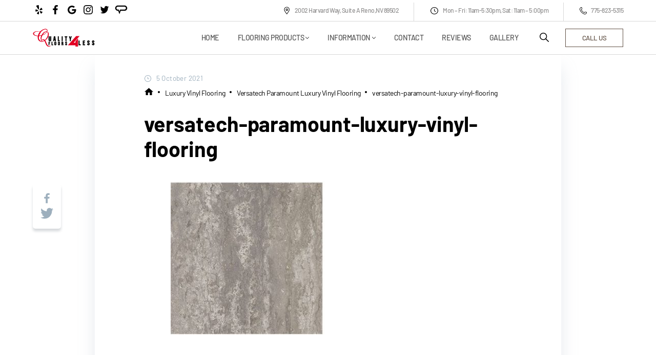

--- FILE ---
content_type: text/html; charset=UTF-8
request_url: https://www.qf4l.com/?attachment_id=9373
body_size: 19717
content:
<!DOCTYPE html><html lang="en-US"><head><meta charset="UTF-8"><meta http-equiv="X-UA-Compatible" content="IE=edge" /><meta name="viewport" content="width=device-width, initial-scale=1"><link href="https://www.qf4l.com/wp-content/themes/QF4L/dist/icons/favicon.ico" rel="icon" type="image/x-icon"><meta name='robots' content='index, follow, max-image-preview:large, max-snippet:-1, max-video-preview:-1' /><link media="all" href="https://www.qf4l.com/wp-content/cache/autoptimize/css/autoptimize_172a3327c1009a85a3ef89c7bd174f8d.css" rel="stylesheet"><link media="only screen and (max-width: 768px)" href="https://www.qf4l.com/wp-content/cache/autoptimize/css/autoptimize_6fe211f8bb15af76999ce9135805d7af.css" rel="stylesheet"><title>versatech-paramount-luxury-vinyl-flooring - Quality Floors 4 Less</title><link rel="canonical" href="https://www.qf4l.com/" /><meta property="og:locale" content="en_US" /><meta property="og:type" content="article" /><meta property="og:title" content="versatech-paramount-luxury-vinyl-flooring - Quality Floors 4 Less" /><meta property="og:url" content="https://www.qf4l.com/" /><meta property="og:site_name" content="Quality Floors 4 Less" /><meta property="article:publisher" content="https://www.facebook.com/Quality-Floors-4-Less-LLC-177714278954231/" /><meta property="article:modified_time" content="2021-10-05T22:46:30+00:00" /><meta property="og:image" content="https://www.qf4l.com" /><meta property="og:image:width" content="609" /><meta property="og:image:height" content="608" /><meta property="og:image:type" content="image/jpeg" /><meta name="twitter:card" content="summary_large_image" /> <script type="application/ld+json" class="yoast-schema-graph">{"@context":"https://schema.org","@graph":[{"@type":"WebPage","@id":"https://www.qf4l.com/","url":"https://www.qf4l.com/","name":"versatech-paramount-luxury-vinyl-flooring - Quality Floors 4 Less","isPartOf":{"@id":"https://www.qf4l.com/#website"},"primaryImageOfPage":{"@id":"https://www.qf4l.com/#primaryimage"},"image":{"@id":"https://www.qf4l.com/#primaryimage"},"thumbnailUrl":"https://www.qf4l.com/wp-content/uploads/2021/10/10-1.jpg","datePublished":"2021-10-05T22:46:17+00:00","dateModified":"2021-10-05T22:46:30+00:00","breadcrumb":{"@id":"https://www.qf4l.com/#breadcrumb"},"inLanguage":"en-US","potentialAction":[{"@type":"ReadAction","target":["https://www.qf4l.com/"]}]},{"@type":"ImageObject","inLanguage":"en-US","@id":"https://www.qf4l.com/#primaryimage","url":"https://www.qf4l.com/wp-content/uploads/2021/10/10-1.jpg","contentUrl":"https://www.qf4l.com/wp-content/uploads/2021/10/10-1.jpg","width":609,"height":608,"caption":"versatech-paramount-luxury-vinyl-flooring"},{"@type":"BreadcrumbList","@id":"https://www.qf4l.com/#breadcrumb","itemListElement":[{"@type":"ListItem","position":1,"name":"Home","item":"https://www.qf4l.com/"},{"@type":"ListItem","position":2,"name":"Versatech Paramount Luxury Vinyl Flooring","item":"https://www.qf4l.com/flooring/luxury-vinyl/versatech-paramount/"},{"@type":"ListItem","position":3,"name":"versatech-paramount-luxury-vinyl-flooring"}]},{"@type":"WebSite","@id":"https://www.qf4l.com/#website","url":"https://www.qf4l.com/","name":"Quality Floors 4 Less","description":"Reno Quality Floors and Installation Services","publisher":{"@id":"https://www.qf4l.com/#organization"},"potentialAction":[{"@type":"SearchAction","target":{"@type":"EntryPoint","urlTemplate":"https://www.qf4l.com/?s={search_term_string}"},"query-input":{"@type":"PropertyValueSpecification","valueRequired":true,"valueName":"search_term_string"}}],"inLanguage":"en-US"},{"@type":"Organization","@id":"https://www.qf4l.com/#organization","name":"Quality Floors 4 Less Reno","url":"https://www.qf4l.com/","logo":{"@type":"ImageObject","inLanguage":"en-US","@id":"https://www.qf4l.com/#/schema/logo/image/","url":"https://www.qf4l.com/wp-content/uploads/2021/02/qf4l.svg","contentUrl":"https://www.qf4l.com/wp-content/uploads/2021/02/qf4l.svg","width":1,"height":1,"caption":"Quality Floors 4 Less Reno"},"image":{"@id":"https://www.qf4l.com/#/schema/logo/image/"},"sameAs":["https://www.facebook.com/Quality-Floors-4-Less-LLC-177714278954231/"]}]}</script> <link rel="alternate" type="application/rss+xml" title="Quality Floors 4 Less &raquo; versatech-paramount-luxury-vinyl-flooring Comments Feed" href="https://www.qf4l.com/?attachment_id=9373/feed/" /> <script type="text/javascript" src="https://www.qf4l.com/wp-includes/js/jquery/jquery.min.js" id="jquery-core-js"></script> <script type="text/javascript" id="wc-add-to-cart-js-extra">var wc_add_to_cart_params = {"ajax_url":"\/wp-admin\/admin-ajax.php","wc_ajax_url":"\/?wc-ajax=%%endpoint%%","i18n_view_cart":"View cart","cart_url":"https:\/\/www.qf4l.com\/cart\/","is_cart":"","cart_redirect_after_add":"no"};</script> <script type="text/javascript" id="woocommerce-js-extra">var woocommerce_params = {"ajax_url":"\/wp-admin\/admin-ajax.php","wc_ajax_url":"\/?wc-ajax=%%endpoint%%","i18n_password_show":"Show password","i18n_password_hide":"Hide password"};</script> <link rel="https://api.w.org/" href="https://www.qf4l.com/wp-json/" /><link rel="alternate" title="JSON" type="application/json" href="https://www.qf4l.com/wp-json/wp/v2/media/9373" /> <noscript><style>.woocommerce-product-gallery{ opacity: 1 !important; }</style></noscript><link rel="icon" href="https://www.qf4l.com/wp-content/uploads/2021/02/cropped-favicon-32x32.png" sizes="32x32" /><link rel="icon" href="https://www.qf4l.com/wp-content/uploads/2021/02/cropped-favicon-192x192.png" sizes="192x192" /><link rel="apple-touch-icon" href="https://www.qf4l.com/wp-content/uploads/2021/02/cropped-favicon-180x180.png" /><meta name="msapplication-TileImage" content="https://www.qf4l.com/wp-content/uploads/2021/02/cropped-favicon-270x270.png" /></head><body class="attachment wp-singular attachment-template-default single single-attachment postid-9373 attachmentid-9373 attachment-jpeg wp-theme-QF4L page-body theme-QF4L woocommerce-no-js yith-wcan-free"><div class="modal modal-search d-none  search-model"><div class="modal-search__block"><form class="modal-search__block__form" id="searchform" method="get" action="https://www.qf4l.com/" role="search"> <input name="s" id="s" class="modal-search__block__form__input search__form"
 placeholder="Search"></form> <button class="modal-search__block__exit close-modal-search" type="button"> <svg width="20" height="20" viewBox="0 0 19 20" fill="none" xmlns="http://www.w3.org/2000/svg"> <path d="M2.64706 18.8031L9.59404 11.8562L16.541 18.8031L18.3971 16.947L11.4502 10L18.3971 3.05306L16.541 1.19702L9.59404 8.14392L2.64706 1.19702L0.791016 3.05306L7.73792 10L0.791016 16.947L2.64706 18.8031Z" fill="black"/> </svg> </button></div></div><header class="page-header"><div class="container containerBig page-header-preHeader"><div class="page-header__top-menu"><ul class="li-s-none list-social"><li class="list-social__item"> <a class="list-social__item__link" target="_blank" href="https://www.yelp.com/biz/quality-floors-4-less-reno-3"><svg width="24" height="24" viewBox="0 0 24 24" fill="none" xmlns="http://www.w3.org/2000/svg"> <path d="M18.824 16.675C18.719 17.401 17.237 19.284 16.555 19.557C16.323 19.65 16.098 19.627 15.918 19.489C15.802 19.399 15.683 19.217 14.085 16.623L13.61 15.85C13.427 15.573 13.462 15.208 13.688 14.93C13.911 14.66 14.237 14.56 14.52 14.668C14.536 14.676 15.715 15.065 15.715 15.065C18.403 15.948 18.49 15.982 18.606 16.067C18.776 16.206 18.855 16.423 18.82 16.675H18.824ZM13.438 12.729C13.248 12.44 13.251 12.099 13.448 11.864L14.194 10.845C15.836 8.61003 15.926 8.49202 16.037 8.41402C16.1334 8.35151 16.2449 8.31627 16.3597 8.31205C16.4745 8.30782 16.5883 8.33477 16.689 8.39003C17.34 8.70603 18.655 10.659 18.734 11.409V11.434C18.7482 11.5462 18.7315 11.66 18.6859 11.7634C18.6403 11.8668 18.5674 11.9559 18.475 12.021C18.352 12.1 18.24 12.146 15.184 12.887C14.701 13.01 14.432 13.077 14.274 13.134L14.295 13.111C13.993 13.202 13.655 13.056 13.464 12.754L13.438 12.729ZM11.563 11.57C11.417 11.616 10.972 11.755 10.424 10.868C10.424 10.868 6.73002 5.05502 6.64402 4.87602C6.59102 4.67502 6.65502 4.44703 6.83402 4.26303C7.38402 3.69403 10.368 2.85803 11.149 3.04803C11.404 3.11403 11.579 3.27502 11.64 3.50102C11.685 3.75102 12.048 9.14702 12.1 10.355C12.151 11.389 11.708 11.526 11.563 11.57ZM12.05 17.483C12.042 20.31 12.035 20.405 11.989 20.539C11.91 20.75 11.729 20.891 11.479 20.937C10.759 21.059 8.50702 20.227 8.03802 19.67C7.95251 19.5636 7.89817 19.4355 7.88102 19.3C7.86802 19.21 7.88102 19.12 7.91402 19.041C7.97102 18.895 8.04902 18.782 10.072 16.411L10.666 15.705C10.869 15.445 11.229 15.367 11.565 15.501C11.89 15.625 12.093 15.906 12.071 16.209V17.468L12.05 17.483ZM5.92002 15.675C5.69802 15.669 5.50002 15.535 5.38502 15.317C5.30202 15.155 5.24302 14.889 5.20502 14.565C5.10302 13.591 5.22802 12.121 5.51902 11.654C5.65702 11.44 5.85702 11.327 6.07802 11.335C6.22402 11.335 6.35402 11.381 9.24502 12.571L10.093 12.908C10.395 13.019 10.582 13.335 10.565 13.695C10.543 14.043 10.341 14.311 10.044 14.391L8.84202 14.773C6.15302 15.637 6.06402 15.661 5.92302 15.65L5.92002 15.675ZM17.14 20.997H17.136L17.133 21L17.14 20.997Z" fill="black"/> </svg> </a></li><li class="list-social__item"> <a class="list-social__item__link" target="_blank" href="https://www.facebook.com/Quality-Floors-4-Less-LLC-177714278954231/"><svg width="24" height="24" viewBox="0 0 24 24" fill="none" xmlns="http://www.w3.org/2000/svg"> <path d="M13.397 20.997V12.801H16.162L16.573 9.59205H13.397V7.54805C13.397 6.62205 13.655 5.98805 14.984 5.98805H16.668V3.12705C15.8487 3.03924 15.0251 2.99684 14.201 3.00005C11.757 3.00005 10.079 4.49205 10.079 7.23105V9.58605H7.33203V12.795H10.085V20.997H13.397Z" fill="black"/> </svg> </a></li><li class="list-social__item"> <a class="list-social__item__link" target="_blank" href="https://www.google.com/search?hl=us-US&gl=us&q=Quality+Floors+4+Less,+2002+Harvard+Way+A,+Reno,+NV+89502"><svg width="24" height="24" viewBox="0 0 24 24" fill="none" xmlns="http://www.w3.org/2000/svg"> <path d="M20.3302 11.0682C20.4104 11.4846 20.4677 11.9011 20.4677 12.4413C20.4677 17.1572 17.2475 20.5 12.4 20.5C7.75882 20.5 4 16.8083 4 12.25C4 7.69166 7.75882 4 12.4 4C14.6691 4 16.5599 4.81035 18.0267 6.16098L15.7462 8.31071C15.1274 7.72543 14.0387 7.03888 12.4 7.03888C9.53507 7.03888 7.19725 9.36869 7.19725 12.25C7.19725 15.1313 9.53507 17.4611 12.4 17.4611C15.7233 17.4611 16.9724 15.1088 17.1672 13.9045H12.4V11.0681L20.3302 11.0682Z" fill="black"/> </svg> </a></li><li class="list-social__item"> <a class="list-social__item__link" target="_blank" href="https://www.instagram.com/qualityfloors4less/"><svg width="24" height="24" viewBox="0 0 24 24" fill="none" xmlns="http://www.w3.org/2000/svg"> <path d="M20.9825 8.29205C20.9403 7.33564 20.7857 6.67812 20.5641 6.10836C20.3356 5.50359 19.9839 4.96213 19.5232 4.51201C19.0731 4.05489 18.5281 3.69969 17.9303 3.4747C17.3573 3.25315 16.7032 3.09848 15.7468 3.05632C14.7832 3.01058 14.4773 3 12.0335 3C9.58966 3 9.28377 3.01058 8.32379 3.05274C7.36738 3.09491 6.70986 3.24971 6.14024 3.47113C5.53532 3.69969 4.99387 4.05132 4.54375 4.51201C4.08663 4.96213 3.73157 5.50716 3.50644 6.10493C3.28489 6.67812 3.13022 7.33207 3.08805 8.28848C3.04231 9.25203 3.03174 9.55792 3.03174 12.0018C3.03174 14.4456 3.04231 14.7515 3.08448 15.7115C3.12665 16.6679 3.28145 17.3254 3.50301 17.8952C3.73157 18.4999 4.08663 19.0414 4.54375 19.4915C4.99387 19.9486 5.5389 20.3038 6.13667 20.5288C6.70986 20.7504 7.36381 20.905 8.32035 20.9472C9.2802 20.9895 9.58623 20.9999 12.0301 20.9999C14.4739 20.9999 14.7798 20.9895 15.7398 20.9472C16.6962 20.905 17.3537 20.7504 17.9233 20.5288C19.133 20.0611 20.0894 19.1047 20.5571 17.8952C20.7785 17.322 20.9333 16.6679 20.9755 15.7115C21.0177 14.7515 21.0283 14.4456 21.0283 12.0018C21.0283 9.55792 21.0247 9.25203 20.9825 8.29205ZM19.3616 15.6411C19.3228 16.5202 19.1752 16.9949 19.0521 17.3114C18.7497 18.0956 18.1273 18.7179 17.3431 19.0204C17.0267 19.1434 16.5485 19.2911 15.6729 19.3297C14.7235 19.372 14.4387 19.3824 12.0371 19.3824C9.6354 19.3824 9.34709 19.372 8.40112 19.3297C7.52204 19.2911 7.04734 19.1434 6.73087 19.0204C6.34064 18.8761 5.98544 18.6476 5.69713 18.3487C5.39824 18.0568 5.16968 17.7052 5.02546 17.315C4.90239 16.9985 4.75473 16.5202 4.71613 15.6447C4.67383 14.6953 4.66339 14.4104 4.66339 12.0088C4.66339 9.6071 4.67383 9.31879 4.71613 8.37295C4.75473 7.49387 4.90239 7.01917 5.02546 6.7027C5.16968 6.31234 5.39824 5.95727 5.7007 5.66883C5.99245 5.36994 6.34408 5.14138 6.73444 4.99729C7.05091 4.87422 7.52918 4.72656 8.40469 4.68783C9.35409 4.64566 9.63897 4.63509 12.0405 4.63509C14.4457 4.63509 14.7305 4.64566 15.6765 4.68783C16.5555 4.72656 17.0302 4.87422 17.3467 4.99729C17.7369 5.14138 18.0921 5.36994 18.3804 5.66883C18.6793 5.96071 18.9079 6.31234 19.0521 6.7027C19.1752 7.01917 19.3228 7.49731 19.3616 8.37295C19.4037 9.32236 19.4143 9.6071 19.4143 12.0088C19.4143 14.4104 19.4037 14.6917 19.3616 15.6411Z" fill="black"/> <path d="M12.0334 7.37781C9.48061 7.37781 7.40942 9.44886 7.40942 12.0018C7.40942 14.5547 9.48061 16.6257 12.0334 16.6257C14.5863 16.6257 16.6573 14.5547 16.6573 12.0018C16.6573 9.44886 14.5863 7.37781 12.0334 7.37781ZM12.0334 15.0012C10.3773 15.0012 9.03393 13.658 9.03393 12.0018C9.03393 10.3455 10.3773 9.00232 12.0334 9.00232C13.6896 9.00232 15.0328 10.3455 15.0328 12.0018C15.0328 13.658 13.6896 15.0012 12.0334 15.0012V15.0012Z" fill="black"/> <path d="M17.9198 7.19496C17.9198 7.79108 17.4365 8.27444 16.8402 8.27444C16.2441 8.27444 15.7607 7.79108 15.7607 7.19496C15.7607 6.5987 16.2441 6.11548 16.8402 6.11548C17.4365 6.11548 17.9198 6.5987 17.9198 7.19496V7.19496Z" fill="black"/> </svg> </a></li><li class="list-social__item"> <a class="list-social__item__link" target="_blank" href="https://twitter.com/LessFloors4"><svg width="24" height="24" viewBox="0 0 24 24" fill="none" xmlns="http://www.w3.org/2000/svg"> <path d="M20.307 6.45284C19.8444 7.19417 19.2767 7.82612 18.6041 8.3487C18.6107 8.48885 18.6141 8.64725 18.6141 8.82391C18.6141 9.80548 18.4812 10.7882 18.2155 11.7722C17.9498 12.7562 17.5439 13.698 16.9979 14.5976C16.4518 15.4973 15.8014 16.2943 15.0466 16.9887C14.2918 17.6832 13.3844 18.2368 12.3246 18.6498C11.2647 19.0627 10.1289 19.2692 8.91694 19.2692C7.02557 19.2692 5.28381 18.7192 3.69165 17.6192C3.97424 17.6531 4.24527 17.67 4.50473 17.67C6.08482 17.67 7.49608 17.1457 8.73854 16.0972C8.00181 16.0827 7.34202 15.8384 6.75916 15.3644C6.1763 14.8904 5.77519 14.2846 5.55583 13.5473C5.77266 13.5918 5.98666 13.614 6.19782 13.614C6.50179 13.614 6.80089 13.5713 7.09512 13.4858C6.3089 13.3162 5.65667 12.8945 5.13841 12.2204C4.62018 11.5465 4.36105 10.7685 4.36105 9.88669V9.84125C4.84364 10.1291 5.3584 10.2822 5.90532 10.3005C5.43957 9.96608 5.0703 9.52993 4.79751 8.9921C4.5247 8.45426 4.3883 7.87223 4.3883 7.246C4.3883 6.58554 4.54194 5.97052 4.84923 5.40095C5.70423 6.53114 6.74024 7.43442 7.95727 8.1108C9.17431 8.78719 10.48 9.16283 11.8742 9.23774C11.8148 8.97078 11.785 8.6922 11.7849 8.40199C11.7849 7.3887 12.1178 6.5235 12.7836 5.80639C13.4494 5.08927 14.2526 4.73071 15.1933 4.73071C16.1782 4.73071 17.0078 5.11701 17.6821 5.88959C18.4524 5.72521 19.1738 5.42791 19.846 4.99767C19.587 5.87569 19.0879 6.55303 18.3488 7.02968C19.0281 6.94272 19.6809 6.75044 20.307 6.45284Z" fill="black"/> </svg> </a></li><li class="list-social__item"> <a class="list-social__item__link" target="_blank" href="https://www.angieslist.com/companylist/us/nv/reno/quality-floors-4-less-reviews-6369988.html"><svg width="25" height="23" viewBox="0 0 25 23" fill="none" xmlns="http://www.w3.org/2000/svg"> <path d="M18.8098 11.7761H10.1563L9.07446 15.9227L7.99268 11.7761H6.00964C4.38733 11.7761 3.125 10.5142 3.125 8.89148C3.125 7.2688 4.38696 6.00684 6.00964 6.00684H18.8098C20.4321 6.00684 21.6945 7.2688 21.6945 8.89148C21.6945 10.5142 20.4325 11.7761 18.8098 11.7761ZM18.8098 3.66309H6.00964C4.62337 3.66435 3.29424 4.2156 2.314 5.19584C1.33376 6.17608 0.782511 7.50521 0.78125 8.89148C0.782511 10.2777 1.33376 11.6069 2.314 12.5871C3.29424 13.5674 4.62337 14.1186 6.00964 14.1199H6.55054L9.07446 20.6102L11.5984 14.1199H18.9904C20.3766 14.1186 21.7058 13.5674 22.686 12.5871C23.6662 11.6069 24.2175 10.2777 24.2188 8.89148C24.0386 6.00684 21.6948 3.66309 18.8098 3.66309" fill="black"/> </svg> </a></li></ul><ul class="li-s-none contact-header"><li class="contact-header__item"> <a target="_blank" class="contact-header__item__link" href="https://goo.gl/maps/UTm5CZo43c2rgBKm9"> <svg width="15" height="15" viewBox="0 0 15 15" fill="none" xmlns="http://www.w3.org/2000/svg"> <path d="M7.81445 3.73804C7.36945 3.73804 6.93443 3.87 6.56442 4.11723C6.19441 4.36446 5.90602 4.71587 5.73573 5.127C5.56543 5.53813 5.52087 5.99053 5.60769 6.42699C5.6945 6.86345 5.9088 7.26436 6.22346 7.57903C6.53813 7.89369 6.93904 8.10799 7.3755 8.1948C7.81196 8.28162 8.26436 8.23706 8.67549 8.06677C9.08662 7.89647 9.43803 7.60808 9.68526 7.23807C9.93249 6.86806 10.0645 6.43304 10.0645 5.98804C10.0638 5.39151 9.8265 4.81961 9.40469 4.3978C8.98288 3.97599 8.41098 3.73872 7.81445 3.73804ZM7.81445 7.11304C7.59195 7.11304 7.37444 7.04706 7.18944 6.92344C7.00443 6.79982 6.86024 6.62412 6.77509 6.41856C6.68994 6.21299 6.66766 5.98679 6.71107 5.76856C6.75448 5.55033 6.86162 5.34988 7.01896 5.19254C7.17629 5.03521 7.37675 4.92806 7.59498 4.88465C7.81321 4.84124 8.0394 4.86352 8.24497 4.94867C8.45054 5.03382 8.62624 5.17801 8.74986 5.36302C8.87347 5.54803 8.93945 5.76553 8.93945 5.98804C8.93911 6.2863 8.82047 6.57225 8.60957 6.78315C8.39866 6.99406 8.11272 7.11269 7.81445 7.11304Z" fill="black"/> <path d="M11.3855 2.06631C10.4595 1.14049 9.2233 0.590513 7.91558 0.522529C6.60787 0.454545 5.32133 0.873374 4.30426 1.69818C3.28719 2.52299 2.61169 3.6953 2.40815 4.98886C2.2046 6.28242 2.48743 7.60553 3.20205 8.70283L6.88429 14.3557C6.96623 14.4815 7.07827 14.5848 7.21026 14.6564C7.34224 14.7279 7.48999 14.7654 7.64011 14.7654C7.79024 14.7654 7.93798 14.7279 8.06997 14.6564C8.20195 14.5848 8.31399 14.4815 8.39593 14.3557L12.0783 8.70283C12.7414 7.68493 13.0344 6.47003 12.9083 5.26177C12.7822 4.05351 12.2445 2.92533 11.3855 2.06631ZM11.2617 8.17087L7.64013 13.7305L4.01849 8.17087C2.90992 6.46906 3.14768 4.19163 4.58383 2.75542C4.98518 2.35406 5.46166 2.03568 5.98607 1.81846C6.51047 1.60124 7.07252 1.48944 7.64013 1.48944C8.20774 1.48944 8.76979 1.60124 9.29419 1.81846C9.81859 2.03568 10.2951 2.35406 10.6964 2.75542C12.1326 4.19163 12.3703 6.46906 11.2617 8.17087Z" fill="black"/> </svg> 2002 Harvard Way, Suite A Reno,NV 89502 </a></li><li class="contact-header__item"> <svg width="17" height="16" viewBox="0 0 17 16" fill="none" xmlns="http://www.w3.org/2000/svg"> <path d="M11.1719 9.23591L9.08008 7.77302V4.78982C9.08008 4.48904 8.81934 4.24841 8.5 4.24841C8.17774 4.24841 7.91992 4.49177 7.91992 4.78982V8.04372C7.91992 8.21325 8.00488 8.37458 8.15137 8.47848L10.4746 10.1054C10.5801 10.1793 10.7002 10.2148 10.8233 10.2148C10.999 10.2148 11.1748 10.141 11.2891 9.99606C11.4824 9.75544 11.4297 9.41637 11.1719 9.23591Z" fill="black"/> <path d="M8.5 1C4.36328 1 1 4.13906 1 8C1 11.8609 4.36328 15 8.5 15C12.6367 15 16 11.8609 16 8C16 4.13906 12.6367 1 8.5 1ZM8.5 13.9145C5.00488 13.9145 2.16309 11.2594 2.16309 8C2.16309 4.74063 5.00488 2.08555 8.5 2.08555C11.9951 2.08555 14.8369 4.74063 14.8369 8C14.8369 11.2594 11.9951 13.9145 8.5 13.9145Z" fill="black"/> </svg> Mon – Fri: 11am-5:30pm, Sat: 11am – 5:00pm</li><li class="contact-header__item"> <a class="contact-header__item__link" href="tel:7758235315"> <svg width="14" height="14" viewBox="0 0 14 14" fill="none" xmlns="http://www.w3.org/2000/svg"> <g clip-path="url(#clip0)"> <path d="M10.0614 14C9.61019 14 9.16175 13.9207 8.72425 13.7621C6.79379 13.0621 5.00277 11.9191 3.54261 10.459C2.08246 8.99883 0.939488 7.20781 0.236754 5.27734C0.0125349 4.65664 -0.0558245 4.0168 0.0398786 3.37422C0.127379 2.77266 0.362535 2.1875 0.715269 1.68437C1.07074 1.17852 1.54105 0.757422 2.08246 0.467578C2.65668 0.155859 3.28558 0 3.9473 0C4.15238 0 4.33285 0.144922 4.37386 0.344531L5.06019 3.54922C5.09027 3.69414 5.04652 3.84453 4.94261 3.95117L3.76957 5.12422C4.87699 7.32539 6.67347 9.12187 8.87191 10.2266L10.045 9.05352C10.1489 8.94961 10.302 8.90312 10.4469 8.93594L13.6516 9.62227C13.8539 9.66602 13.9961 9.84375 13.9961 10.0488C13.9961 10.7133 13.8403 11.3395 13.5286 11.9164C13.2387 12.4551 12.8176 12.9281 12.3118 13.2836C11.8086 13.6363 11.2235 13.8687 10.6219 13.959C10.436 13.9863 10.2473 14 10.0614 14ZM3.5973 0.894141C2.7223 0.989844 1.94574 1.44922 1.43168 2.18477C0.851988 3.01328 0.715269 4.03047 1.0598 4.97656C2.40785 8.68984 5.30902 11.591 9.0223 12.9391C9.9684 13.2836 10.9883 13.1469 11.8141 12.5672C12.5496 12.0504 13.009 11.2738 13.1047 10.4016L10.4989 9.84102L9.27386 11.066C9.14261 11.1973 8.94574 11.2301 8.77894 11.1535C6.17582 9.93125 4.07035 7.82305 2.84535 5.21992C2.76605 5.05312 2.8016 4.85625 2.93285 4.725L4.15785 3.5L3.5973 0.894141Z" fill="black"/> </g> <defs> <clipPath id="clip0"> <rect width="14" height="14" fill="white"/> </clipPath> </defs> </svg> 775-823-5315 </a></li></ul></div></div><div class="header-info js--sticky-menu"><div class="container containerBig"> <a href="https://www.qf4l.com/" rel="home" class="logo"> <noscript><img src="https://www.qf4l.com/wp-content/uploads/2021/02/qf4l.svg"
 alt="Quality Floors 4 Less" class="logo__img"></noscript><img src='data:image/svg+xml,%3Csvg%20xmlns=%22http://www.w3.org/2000/svg%22%20viewBox=%220%200%20210%20140%22%3E%3C/svg%3E' data-src="https://www.qf4l.com/wp-content/uploads/2021/02/qf4l.svg"
 alt="Quality Floors 4 Less" class="lazyload logo__img"> </a><div class="header-info__menu"><nav class="main-nav" role="navigation"><ul id="menu-header" class="li-s-none header-nav__list"><li id="menu-item-8222" class="menu-item menu-item-type-post_type menu-item-object-page menu-item-home menu-item-8222"><a href="https://www.qf4l.com/">Home</a></li><li id="menu-item-8220" class="menu-item menu-item-type-post_type menu-item-object-page menu-item-has-children menu-item-8220"><a href="https://www.qf4l.com/flooring-products/">Flooring Products</a><ul class="sub-menu"><li id="menu-item-8448" class="menu-item menu-item-type-taxonomy menu-item-object-product_cat menu-item-8448"><a href="https://www.qf4l.com/flooring-products/solid-hardwood/">Solid Hardwood Flooring</a></li><li id="menu-item-8386" class="menu-item menu-item-type-taxonomy menu-item-object-product_cat menu-item-8386"><a href="https://www.qf4l.com/flooring-products/engineered-hardwood/">Engineered Hardwood Flooring</a></li><li id="menu-item-8388" class="menu-item menu-item-type-taxonomy menu-item-object-product_cat menu-item-8388"><a href="https://www.qf4l.com/flooring-products/laminate/">Laminate Flooring</a></li><li id="menu-item-8393" class="menu-item menu-item-type-taxonomy menu-item-object-product_cat menu-item-8393"><a href="https://www.qf4l.com/flooring-products/luxury-vinyl/">Luxury Vinyl Flooring</a></li><li id="menu-item-8391" class="menu-item menu-item-type-taxonomy menu-item-object-product_cat menu-item-8391"><a href="https://www.qf4l.com/flooring-products/rigid-core-lvt/">Rigid Core LVT Flooring</a></li><li id="menu-item-8387" class="menu-item menu-item-type-taxonomy menu-item-object-product_cat menu-item-8387"><a href="https://www.qf4l.com/flooring-products/rigid-core-spc/">Rigid Core SPC Flooring</a></li><li id="menu-item-10126" class="menu-item menu-item-type-taxonomy menu-item-object-product_cat menu-item-10126"><a href="https://www.qf4l.com/flooring-products/spc-max-flooring/">SPC MAX Flooring</a></li><li id="menu-item-8389" class="menu-item menu-item-type-taxonomy menu-item-object-product_cat menu-item-8389"><a href="https://www.qf4l.com/flooring-products/waterproof-wpc/">Waterproof WPC Flooring</a></li><li id="menu-item-8392" class="menu-item menu-item-type-taxonomy menu-item-object-product_cat menu-item-8392"><a href="https://www.qf4l.com/flooring-products/wool-carpets-rugs/">Wool Carpets &#038; Rugs Floors</a></li><li id="menu-item-8394" class="menu-item menu-item-type-taxonomy menu-item-object-product_cat menu-item-8394"><a href="https://www.qf4l.com/flooring-products/porcelain-tile/">Porcelain Tile Flooring</a></li></ul></li><li id="menu-item-9" class="menu-item menu-item-type-custom menu-item-object-custom menu-item-has-children menu-item-9"><a href="https://www.qf4l.com/about/">Information</a><ul class="sub-menu"><li id="menu-item-196" class="menu-item menu-item-type-post_type menu-item-object-page menu-item-196"><a href="https://www.qf4l.com/about/">About</a></li><li id="menu-item-194" class="menu-item menu-item-type-post_type menu-item-object-page menu-item-194"><a href="https://www.qf4l.com/buy-local/">Buy Local</a></li><li id="menu-item-193" class="menu-item menu-item-type-post_type menu-item-object-page menu-item-193"><a href="https://www.qf4l.com/qa/">Q&#038;A</a></li><li id="menu-item-192" class="menu-item menu-item-type-post_type menu-item-object-page menu-item-192"><a href="https://www.qf4l.com/whats-in-your-carpet/">What’s in your Carpet?</a></li><li id="menu-item-195" class="menu-item menu-item-type-post_type menu-item-object-page menu-item-195"><a href="https://www.qf4l.com/choosing-proper-flooring-products/">Choosing Proper Flooring Products</a></li><li id="menu-item-383" class="menu-item menu-item-type-custom menu-item-object-custom menu-item-383"><a href="https://www.facebook.com/media/set/?set=a.177736092285383.44930.177714278954231&#038;closeTheater=1">Our Work in Pictures</a></li><li id="menu-item-800" class="menu-item menu-item-type-post_type menu-item-object-page menu-item-800"><a href="https://www.qf4l.com/sitemap/">Site Map</a></li></ul></li><li id="menu-item-125" class="menu-item menu-item-type-post_type menu-item-object-page menu-item-125"><a href="https://www.qf4l.com/contact/">Contact</a></li><li id="menu-item-186" class="menu-item menu-item-type-post_type menu-item-object-page menu-item-186"><a href="https://www.qf4l.com/testimonials/">Reviews</a></li><li id="menu-item-8285" class="menu-item menu-item-type-post_type menu-item-object-page menu-item-8285"><a href="https://www.qf4l.com/portfolio-floors/">Gallery</a></li></ul></nav> <button class="header-info__menu__search active-modal-search"> <svg width="20" height="20" viewBox="0 0 20 20" fill="none" xmlns="http://www.w3.org/2000/svg"> <path d="M18.891 17.8293L13.6598 12.6016C14.6512 11.3781 15.2488 9.8207 15.2488 8.12617C15.2488 4.1957 12.0531 1 8.12617 1C4.19922 1 1 4.1957 1 8.12617C1 12.0566 4.1957 15.2523 8.12617 15.2523C9.8207 15.2523 11.3781 14.6547 12.6016 13.6633L17.8293 18.891C17.977 19.0387 18.2125 19.0387 18.3602 18.891L18.891 18.3602C19.0352 18.2125 19.0352 17.977 18.891 17.8293ZM8.12617 13.7512C5.02539 13.7512 2.50117 11.227 2.50117 8.12617C2.50117 5.02539 5.02539 2.50117 8.12617 2.50117C11.227 2.50117 13.7512 5.02539 13.7512 8.12617C13.7512 11.227 11.227 13.7512 8.12617 13.7512Z" fill="black"/> </svg> </button> <a class="header-info__menu__call" href="https://www.qf4l.com/contact/"> call us </a> <button class="menu-btn js--menu-btn"> <span class="menu-btn__span"></span> </button></div></div></div><div class="header-info-block"></div><div class="menu-mob js--menu-mob"><div class="menu-mob__search-block"><div class="container"><form class="modal-search__block__form" id="searchform" method="get" action="https://www.qf4l.com/" role="search"> <input name="s" id="s" class="modal-search__block__form__input search__form"
 placeholder="Search"></form></div></div><div class="menu-mob__nav"><div class="container"><nav class="main-nav" role="navigation"><ul id="menu-header-1" class="li-s-none menu-mob__list"><li class="menu-item menu-item-type-post_type menu-item-object-page menu-item-home menu-item-8222"><a href="https://www.qf4l.com/">Home</a></li><li class="menu-item menu-item-type-post_type menu-item-object-page menu-item-has-children menu-item-8220"><a href="https://www.qf4l.com/flooring-products/">Flooring Products</a><ul class="sub-menu"><li class="menu-item menu-item-type-taxonomy menu-item-object-product_cat menu-item-8448"><a href="https://www.qf4l.com/flooring-products/solid-hardwood/">Solid Hardwood Flooring</a></li><li class="menu-item menu-item-type-taxonomy menu-item-object-product_cat menu-item-8386"><a href="https://www.qf4l.com/flooring-products/engineered-hardwood/">Engineered Hardwood Flooring</a></li><li class="menu-item menu-item-type-taxonomy menu-item-object-product_cat menu-item-8388"><a href="https://www.qf4l.com/flooring-products/laminate/">Laminate Flooring</a></li><li class="menu-item menu-item-type-taxonomy menu-item-object-product_cat menu-item-8393"><a href="https://www.qf4l.com/flooring-products/luxury-vinyl/">Luxury Vinyl Flooring</a></li><li class="menu-item menu-item-type-taxonomy menu-item-object-product_cat menu-item-8391"><a href="https://www.qf4l.com/flooring-products/rigid-core-lvt/">Rigid Core LVT Flooring</a></li><li class="menu-item menu-item-type-taxonomy menu-item-object-product_cat menu-item-8387"><a href="https://www.qf4l.com/flooring-products/rigid-core-spc/">Rigid Core SPC Flooring</a></li><li class="menu-item menu-item-type-taxonomy menu-item-object-product_cat menu-item-10126"><a href="https://www.qf4l.com/flooring-products/spc-max-flooring/">SPC MAX Flooring</a></li><li class="menu-item menu-item-type-taxonomy menu-item-object-product_cat menu-item-8389"><a href="https://www.qf4l.com/flooring-products/waterproof-wpc/">Waterproof WPC Flooring</a></li><li class="menu-item menu-item-type-taxonomy menu-item-object-product_cat menu-item-8392"><a href="https://www.qf4l.com/flooring-products/wool-carpets-rugs/">Wool Carpets &#038; Rugs Floors</a></li><li class="menu-item menu-item-type-taxonomy menu-item-object-product_cat menu-item-8394"><a href="https://www.qf4l.com/flooring-products/porcelain-tile/">Porcelain Tile Flooring</a></li></ul></li><li class="menu-item menu-item-type-custom menu-item-object-custom menu-item-has-children menu-item-9"><a href="https://www.qf4l.com/about/">Information</a><ul class="sub-menu"><li class="menu-item menu-item-type-post_type menu-item-object-page menu-item-196"><a href="https://www.qf4l.com/about/">About</a></li><li class="menu-item menu-item-type-post_type menu-item-object-page menu-item-194"><a href="https://www.qf4l.com/buy-local/">Buy Local</a></li><li class="menu-item menu-item-type-post_type menu-item-object-page menu-item-193"><a href="https://www.qf4l.com/qa/">Q&#038;A</a></li><li class="menu-item menu-item-type-post_type menu-item-object-page menu-item-192"><a href="https://www.qf4l.com/whats-in-your-carpet/">What’s in your Carpet?</a></li><li class="menu-item menu-item-type-post_type menu-item-object-page menu-item-195"><a href="https://www.qf4l.com/choosing-proper-flooring-products/">Choosing Proper Flooring Products</a></li><li class="menu-item menu-item-type-custom menu-item-object-custom menu-item-383"><a href="https://www.facebook.com/media/set/?set=a.177736092285383.44930.177714278954231&#038;closeTheater=1">Our Work in Pictures</a></li><li class="menu-item menu-item-type-post_type menu-item-object-page menu-item-800"><a href="https://www.qf4l.com/sitemap/">Site Map</a></li></ul></li><li class="menu-item menu-item-type-post_type menu-item-object-page menu-item-125"><a href="https://www.qf4l.com/contact/">Contact</a></li><li class="menu-item menu-item-type-post_type menu-item-object-page menu-item-186"><a href="https://www.qf4l.com/testimonials/">Reviews</a></li><li class="menu-item menu-item-type-post_type menu-item-object-page menu-item-8285"><a href="https://www.qf4l.com/portfolio-floors/">Gallery</a></li></ul></nav></div></div><div class="menu-mob__contact"><div class="container"><ul class="li-s-none contact-header"><li class="contact-header__item"> <a target="_blank" class="contact-header__item__link" href="https://goo.gl/maps/UTm5CZo43c2rgBKm9"> <svg width="15" height="15" viewBox="0 0 15 15" fill="none" xmlns="http://www.w3.org/2000/svg"> <path d="M7.81445 3.73804C7.36945 3.73804 6.93443 3.87 6.56442 4.11723C6.19441 4.36446 5.90602 4.71587 5.73573 5.127C5.56543 5.53813 5.52087 5.99053 5.60769 6.42699C5.6945 6.86345 5.9088 7.26436 6.22346 7.57903C6.53813 7.89369 6.93904 8.10799 7.3755 8.1948C7.81196 8.28162 8.26436 8.23706 8.67549 8.06677C9.08662 7.89647 9.43803 7.60808 9.68526 7.23807C9.93249 6.86806 10.0645 6.43304 10.0645 5.98804C10.0638 5.39151 9.8265 4.81961 9.40469 4.3978C8.98288 3.97599 8.41098 3.73872 7.81445 3.73804ZM7.81445 7.11304C7.59195 7.11304 7.37444 7.04706 7.18944 6.92344C7.00443 6.79982 6.86024 6.62412 6.77509 6.41856C6.68994 6.21299 6.66766 5.98679 6.71107 5.76856C6.75448 5.55033 6.86162 5.34988 7.01896 5.19254C7.17629 5.03521 7.37675 4.92806 7.59498 4.88465C7.81321 4.84124 8.0394 4.86352 8.24497 4.94867C8.45054 5.03382 8.62624 5.17801 8.74986 5.36302C8.87347 5.54803 8.93945 5.76553 8.93945 5.98804C8.93911 6.2863 8.82047 6.57225 8.60957 6.78315C8.39866 6.99406 8.11272 7.11269 7.81445 7.11304Z" fill="black"/> <path d="M11.3855 2.06631C10.4595 1.14049 9.2233 0.590513 7.91558 0.522529C6.60787 0.454545 5.32133 0.873374 4.30426 1.69818C3.28719 2.52299 2.61169 3.6953 2.40815 4.98886C2.2046 6.28242 2.48743 7.60553 3.20205 8.70283L6.88429 14.3557C6.96623 14.4815 7.07827 14.5848 7.21026 14.6564C7.34224 14.7279 7.48999 14.7654 7.64011 14.7654C7.79024 14.7654 7.93798 14.7279 8.06997 14.6564C8.20195 14.5848 8.31399 14.4815 8.39593 14.3557L12.0783 8.70283C12.7414 7.68493 13.0344 6.47003 12.9083 5.26177C12.7822 4.05351 12.2445 2.92533 11.3855 2.06631ZM11.2617 8.17087L7.64013 13.7305L4.01849 8.17087C2.90992 6.46906 3.14768 4.19163 4.58383 2.75542C4.98518 2.35406 5.46166 2.03568 5.98607 1.81846C6.51047 1.60124 7.07252 1.48944 7.64013 1.48944C8.20774 1.48944 8.76979 1.60124 9.29419 1.81846C9.81859 2.03568 10.2951 2.35406 10.6964 2.75542C12.1326 4.19163 12.3703 6.46906 11.2617 8.17087Z" fill="black"/> </svg> 2002 Harvard Way, Suite A Reno,NV 89502 </a></li><li class="contact-header__item"> <svg width="17" height="16" viewBox="0 0 17 16" fill="none" xmlns="http://www.w3.org/2000/svg"> <path d="M11.1719 9.23591L9.08008 7.77302V4.78982C9.08008 4.48904 8.81934 4.24841 8.5 4.24841C8.17774 4.24841 7.91992 4.49177 7.91992 4.78982V8.04372C7.91992 8.21325 8.00488 8.37458 8.15137 8.47848L10.4746 10.1054C10.5801 10.1793 10.7002 10.2148 10.8233 10.2148C10.999 10.2148 11.1748 10.141 11.2891 9.99606C11.4824 9.75544 11.4297 9.41637 11.1719 9.23591Z" fill="black"/> <path d="M8.5 1C4.36328 1 1 4.13906 1 8C1 11.8609 4.36328 15 8.5 15C12.6367 15 16 11.8609 16 8C16 4.13906 12.6367 1 8.5 1ZM8.5 13.9145C5.00488 13.9145 2.16309 11.2594 2.16309 8C2.16309 4.74063 5.00488 2.08555 8.5 2.08555C11.9951 2.08555 14.8369 4.74063 14.8369 8C14.8369 11.2594 11.9951 13.9145 8.5 13.9145Z" fill="black"/> </svg> Mon – Fri: 11am-5:30pm, Sat: 11am – 5:00pm</li><li class="contact-header__item"> <a class="contact-header__item__link" href="tel:7758235315"> <svg width="14" height="14" viewBox="0 0 14 14" fill="none" xmlns="http://www.w3.org/2000/svg"> <g clip-path="url(#clip0)"> <path d="M10.0614 14C9.61019 14 9.16175 13.9207 8.72425 13.7621C6.79379 13.0621 5.00277 11.9191 3.54261 10.459C2.08246 8.99883 0.939488 7.20781 0.236754 5.27734C0.0125349 4.65664 -0.0558245 4.0168 0.0398786 3.37422C0.127379 2.77266 0.362535 2.1875 0.715269 1.68437C1.07074 1.17852 1.54105 0.757422 2.08246 0.467578C2.65668 0.155859 3.28558 0 3.9473 0C4.15238 0 4.33285 0.144922 4.37386 0.344531L5.06019 3.54922C5.09027 3.69414 5.04652 3.84453 4.94261 3.95117L3.76957 5.12422C4.87699 7.32539 6.67347 9.12187 8.87191 10.2266L10.045 9.05352C10.1489 8.94961 10.302 8.90312 10.4469 8.93594L13.6516 9.62227C13.8539 9.66602 13.9961 9.84375 13.9961 10.0488C13.9961 10.7133 13.8403 11.3395 13.5286 11.9164C13.2387 12.4551 12.8176 12.9281 12.3118 13.2836C11.8086 13.6363 11.2235 13.8687 10.6219 13.959C10.436 13.9863 10.2473 14 10.0614 14ZM3.5973 0.894141C2.7223 0.989844 1.94574 1.44922 1.43168 2.18477C0.851988 3.01328 0.715269 4.03047 1.0598 4.97656C2.40785 8.68984 5.30902 11.591 9.0223 12.9391C9.9684 13.2836 10.9883 13.1469 11.8141 12.5672C12.5496 12.0504 13.009 11.2738 13.1047 10.4016L10.4989 9.84102L9.27386 11.066C9.14261 11.1973 8.94574 11.2301 8.77894 11.1535C6.17582 9.93125 4.07035 7.82305 2.84535 5.21992C2.76605 5.05312 2.8016 4.85625 2.93285 4.725L4.15785 3.5L3.5973 0.894141Z" fill="black"/> </g> <defs> <clipPath id="clip0"> <rect width="14" height="14" fill="white"/> </clipPath> </defs> </svg> 775-823-5315 </a></li></ul><ul class="li-s-none list-social"><li class="list-social__item"> <a class="list-social__item__link" target="_blank" href="https://www.yelp.com/biz/quality-floors-4-less-reno-3"><svg width="24" height="24" viewBox="0 0 24 24" fill="none" xmlns="http://www.w3.org/2000/svg"> <path d="M18.824 16.675C18.719 17.401 17.237 19.284 16.555 19.557C16.323 19.65 16.098 19.627 15.918 19.489C15.802 19.399 15.683 19.217 14.085 16.623L13.61 15.85C13.427 15.573 13.462 15.208 13.688 14.93C13.911 14.66 14.237 14.56 14.52 14.668C14.536 14.676 15.715 15.065 15.715 15.065C18.403 15.948 18.49 15.982 18.606 16.067C18.776 16.206 18.855 16.423 18.82 16.675H18.824ZM13.438 12.729C13.248 12.44 13.251 12.099 13.448 11.864L14.194 10.845C15.836 8.61003 15.926 8.49202 16.037 8.41402C16.1334 8.35151 16.2449 8.31627 16.3597 8.31205C16.4745 8.30782 16.5883 8.33477 16.689 8.39003C17.34 8.70603 18.655 10.659 18.734 11.409V11.434C18.7482 11.5462 18.7315 11.66 18.6859 11.7634C18.6403 11.8668 18.5674 11.9559 18.475 12.021C18.352 12.1 18.24 12.146 15.184 12.887C14.701 13.01 14.432 13.077 14.274 13.134L14.295 13.111C13.993 13.202 13.655 13.056 13.464 12.754L13.438 12.729ZM11.563 11.57C11.417 11.616 10.972 11.755 10.424 10.868C10.424 10.868 6.73002 5.05502 6.64402 4.87602C6.59102 4.67502 6.65502 4.44703 6.83402 4.26303C7.38402 3.69403 10.368 2.85803 11.149 3.04803C11.404 3.11403 11.579 3.27502 11.64 3.50102C11.685 3.75102 12.048 9.14702 12.1 10.355C12.151 11.389 11.708 11.526 11.563 11.57ZM12.05 17.483C12.042 20.31 12.035 20.405 11.989 20.539C11.91 20.75 11.729 20.891 11.479 20.937C10.759 21.059 8.50702 20.227 8.03802 19.67C7.95251 19.5636 7.89817 19.4355 7.88102 19.3C7.86802 19.21 7.88102 19.12 7.91402 19.041C7.97102 18.895 8.04902 18.782 10.072 16.411L10.666 15.705C10.869 15.445 11.229 15.367 11.565 15.501C11.89 15.625 12.093 15.906 12.071 16.209V17.468L12.05 17.483ZM5.92002 15.675C5.69802 15.669 5.50002 15.535 5.38502 15.317C5.30202 15.155 5.24302 14.889 5.20502 14.565C5.10302 13.591 5.22802 12.121 5.51902 11.654C5.65702 11.44 5.85702 11.327 6.07802 11.335C6.22402 11.335 6.35402 11.381 9.24502 12.571L10.093 12.908C10.395 13.019 10.582 13.335 10.565 13.695C10.543 14.043 10.341 14.311 10.044 14.391L8.84202 14.773C6.15302 15.637 6.06402 15.661 5.92302 15.65L5.92002 15.675ZM17.14 20.997H17.136L17.133 21L17.14 20.997Z" fill="black"/> </svg> </a></li><li class="list-social__item"> <a class="list-social__item__link" target="_blank" href="https://www.facebook.com/Quality-Floors-4-Less-LLC-177714278954231/"><svg width="24" height="24" viewBox="0 0 24 24" fill="none" xmlns="http://www.w3.org/2000/svg"> <path d="M13.397 20.997V12.801H16.162L16.573 9.59205H13.397V7.54805C13.397 6.62205 13.655 5.98805 14.984 5.98805H16.668V3.12705C15.8487 3.03924 15.0251 2.99684 14.201 3.00005C11.757 3.00005 10.079 4.49205 10.079 7.23105V9.58605H7.33203V12.795H10.085V20.997H13.397Z" fill="black"/> </svg> </a></li><li class="list-social__item"> <a class="list-social__item__link" target="_blank" href="https://www.google.com/search?hl=us-US&gl=us&q=Quality+Floors+4+Less,+2002+Harvard+Way+A,+Reno,+NV+89502"><svg width="24" height="24" viewBox="0 0 24 24" fill="none" xmlns="http://www.w3.org/2000/svg"> <path d="M20.3302 11.0682C20.4104 11.4846 20.4677 11.9011 20.4677 12.4413C20.4677 17.1572 17.2475 20.5 12.4 20.5C7.75882 20.5 4 16.8083 4 12.25C4 7.69166 7.75882 4 12.4 4C14.6691 4 16.5599 4.81035 18.0267 6.16098L15.7462 8.31071C15.1274 7.72543 14.0387 7.03888 12.4 7.03888C9.53507 7.03888 7.19725 9.36869 7.19725 12.25C7.19725 15.1313 9.53507 17.4611 12.4 17.4611C15.7233 17.4611 16.9724 15.1088 17.1672 13.9045H12.4V11.0681L20.3302 11.0682Z" fill="black"/> </svg> </a></li><li class="list-social__item"> <a class="list-social__item__link" target="_blank" href="https://www.instagram.com/qualityfloors4less/"><svg width="24" height="24" viewBox="0 0 24 24" fill="none" xmlns="http://www.w3.org/2000/svg"> <path d="M20.9825 8.29205C20.9403 7.33564 20.7857 6.67812 20.5641 6.10836C20.3356 5.50359 19.9839 4.96213 19.5232 4.51201C19.0731 4.05489 18.5281 3.69969 17.9303 3.4747C17.3573 3.25315 16.7032 3.09848 15.7468 3.05632C14.7832 3.01058 14.4773 3 12.0335 3C9.58966 3 9.28377 3.01058 8.32379 3.05274C7.36738 3.09491 6.70986 3.24971 6.14024 3.47113C5.53532 3.69969 4.99387 4.05132 4.54375 4.51201C4.08663 4.96213 3.73157 5.50716 3.50644 6.10493C3.28489 6.67812 3.13022 7.33207 3.08805 8.28848C3.04231 9.25203 3.03174 9.55792 3.03174 12.0018C3.03174 14.4456 3.04231 14.7515 3.08448 15.7115C3.12665 16.6679 3.28145 17.3254 3.50301 17.8952C3.73157 18.4999 4.08663 19.0414 4.54375 19.4915C4.99387 19.9486 5.5389 20.3038 6.13667 20.5288C6.70986 20.7504 7.36381 20.905 8.32035 20.9472C9.2802 20.9895 9.58623 20.9999 12.0301 20.9999C14.4739 20.9999 14.7798 20.9895 15.7398 20.9472C16.6962 20.905 17.3537 20.7504 17.9233 20.5288C19.133 20.0611 20.0894 19.1047 20.5571 17.8952C20.7785 17.322 20.9333 16.6679 20.9755 15.7115C21.0177 14.7515 21.0283 14.4456 21.0283 12.0018C21.0283 9.55792 21.0247 9.25203 20.9825 8.29205ZM19.3616 15.6411C19.3228 16.5202 19.1752 16.9949 19.0521 17.3114C18.7497 18.0956 18.1273 18.7179 17.3431 19.0204C17.0267 19.1434 16.5485 19.2911 15.6729 19.3297C14.7235 19.372 14.4387 19.3824 12.0371 19.3824C9.6354 19.3824 9.34709 19.372 8.40112 19.3297C7.52204 19.2911 7.04734 19.1434 6.73087 19.0204C6.34064 18.8761 5.98544 18.6476 5.69713 18.3487C5.39824 18.0568 5.16968 17.7052 5.02546 17.315C4.90239 16.9985 4.75473 16.5202 4.71613 15.6447C4.67383 14.6953 4.66339 14.4104 4.66339 12.0088C4.66339 9.6071 4.67383 9.31879 4.71613 8.37295C4.75473 7.49387 4.90239 7.01917 5.02546 6.7027C5.16968 6.31234 5.39824 5.95727 5.7007 5.66883C5.99245 5.36994 6.34408 5.14138 6.73444 4.99729C7.05091 4.87422 7.52918 4.72656 8.40469 4.68783C9.35409 4.64566 9.63897 4.63509 12.0405 4.63509C14.4457 4.63509 14.7305 4.64566 15.6765 4.68783C16.5555 4.72656 17.0302 4.87422 17.3467 4.99729C17.7369 5.14138 18.0921 5.36994 18.3804 5.66883C18.6793 5.96071 18.9079 6.31234 19.0521 6.7027C19.1752 7.01917 19.3228 7.49731 19.3616 8.37295C19.4037 9.32236 19.4143 9.6071 19.4143 12.0088C19.4143 14.4104 19.4037 14.6917 19.3616 15.6411Z" fill="black"/> <path d="M12.0334 7.37781C9.48061 7.37781 7.40942 9.44886 7.40942 12.0018C7.40942 14.5547 9.48061 16.6257 12.0334 16.6257C14.5863 16.6257 16.6573 14.5547 16.6573 12.0018C16.6573 9.44886 14.5863 7.37781 12.0334 7.37781ZM12.0334 15.0012C10.3773 15.0012 9.03393 13.658 9.03393 12.0018C9.03393 10.3455 10.3773 9.00232 12.0334 9.00232C13.6896 9.00232 15.0328 10.3455 15.0328 12.0018C15.0328 13.658 13.6896 15.0012 12.0334 15.0012V15.0012Z" fill="black"/> <path d="M17.9198 7.19496C17.9198 7.79108 17.4365 8.27444 16.8402 8.27444C16.2441 8.27444 15.7607 7.79108 15.7607 7.19496C15.7607 6.5987 16.2441 6.11548 16.8402 6.11548C17.4365 6.11548 17.9198 6.5987 17.9198 7.19496V7.19496Z" fill="black"/> </svg> </a></li><li class="list-social__item"> <a class="list-social__item__link" target="_blank" href="https://twitter.com/LessFloors4"><svg width="24" height="24" viewBox="0 0 24 24" fill="none" xmlns="http://www.w3.org/2000/svg"> <path d="M20.307 6.45284C19.8444 7.19417 19.2767 7.82612 18.6041 8.3487C18.6107 8.48885 18.6141 8.64725 18.6141 8.82391C18.6141 9.80548 18.4812 10.7882 18.2155 11.7722C17.9498 12.7562 17.5439 13.698 16.9979 14.5976C16.4518 15.4973 15.8014 16.2943 15.0466 16.9887C14.2918 17.6832 13.3844 18.2368 12.3246 18.6498C11.2647 19.0627 10.1289 19.2692 8.91694 19.2692C7.02557 19.2692 5.28381 18.7192 3.69165 17.6192C3.97424 17.6531 4.24527 17.67 4.50473 17.67C6.08482 17.67 7.49608 17.1457 8.73854 16.0972C8.00181 16.0827 7.34202 15.8384 6.75916 15.3644C6.1763 14.8904 5.77519 14.2846 5.55583 13.5473C5.77266 13.5918 5.98666 13.614 6.19782 13.614C6.50179 13.614 6.80089 13.5713 7.09512 13.4858C6.3089 13.3162 5.65667 12.8945 5.13841 12.2204C4.62018 11.5465 4.36105 10.7685 4.36105 9.88669V9.84125C4.84364 10.1291 5.3584 10.2822 5.90532 10.3005C5.43957 9.96608 5.0703 9.52993 4.79751 8.9921C4.5247 8.45426 4.3883 7.87223 4.3883 7.246C4.3883 6.58554 4.54194 5.97052 4.84923 5.40095C5.70423 6.53114 6.74024 7.43442 7.95727 8.1108C9.17431 8.78719 10.48 9.16283 11.8742 9.23774C11.8148 8.97078 11.785 8.6922 11.7849 8.40199C11.7849 7.3887 12.1178 6.5235 12.7836 5.80639C13.4494 5.08927 14.2526 4.73071 15.1933 4.73071C16.1782 4.73071 17.0078 5.11701 17.6821 5.88959C18.4524 5.72521 19.1738 5.42791 19.846 4.99767C19.587 5.87569 19.0879 6.55303 18.3488 7.02968C19.0281 6.94272 19.6809 6.75044 20.307 6.45284Z" fill="black"/> </svg> </a></li><li class="list-social__item"> <a class="list-social__item__link" target="_blank" href="https://www.angieslist.com/companylist/us/nv/reno/quality-floors-4-less-reviews-6369988.html"><svg width="25" height="23" viewBox="0 0 25 23" fill="none" xmlns="http://www.w3.org/2000/svg"> <path d="M18.8098 11.7761H10.1563L9.07446 15.9227L7.99268 11.7761H6.00964C4.38733 11.7761 3.125 10.5142 3.125 8.89148C3.125 7.2688 4.38696 6.00684 6.00964 6.00684H18.8098C20.4321 6.00684 21.6945 7.2688 21.6945 8.89148C21.6945 10.5142 20.4325 11.7761 18.8098 11.7761ZM18.8098 3.66309H6.00964C4.62337 3.66435 3.29424 4.2156 2.314 5.19584C1.33376 6.17608 0.782511 7.50521 0.78125 8.89148C0.782511 10.2777 1.33376 11.6069 2.314 12.5871C3.29424 13.5674 4.62337 14.1186 6.00964 14.1199H6.55054L9.07446 20.6102L11.5984 14.1199H18.9904C20.3766 14.1186 21.7058 13.5674 22.686 12.5871C23.6662 11.6069 24.2175 10.2777 24.2188 8.89148C24.0386 6.00684 21.6948 3.66309 18.8098 3.66309" fill="black"/> </svg> </a></li></ul></div></div></div></header><main id="main" class="site-main" role="main"><article id="post-9373" class="post-9373 attachment type-attachment status-inherit hentry"><div class="container containerBig"><ul class="social-network-share"><li class="social-network-share__item"> <a target="_parent"
 onclick="window.open(this.href, this.title, 'toolbar=0, status=0, width=548, height=325'); return false"
 class="social-network-link social-network-share__item__link"
 href="https://www.facebook.com/sharer/sharer.php?u=https%3A%2F%2Fwww.qf4l.com%2F%3Fattachment_id%3D9373&p[images][0]=https://www.qf4l.com/wp-content/uploads/2021/10/10-1.jpg"><svg width="34" height="33" viewBox="0 0 34 33" fill="none" xmlns="http://www.w3.org/2000/svg"> <path d="M18.9783 28.8709V17.6014H22.8954L23.4776 13.189H18.9783V10.3785C18.9783 9.10524 19.3438 8.23349 21.2266 8.23349H23.6122V4.29961C22.4515 4.17888 21.2847 4.12058 20.1173 4.12499C16.655 4.12499 14.2778 6.17649 14.2778 9.94261V13.1807H10.3862V17.5931H14.2863V28.8709H18.9783Z" fill="#9DAFBD"/> </svg> </a></li><li class="social-network-share__item"> <a href="http://twitter.com/share?text=versatech-paramount-luxury-vinyl-flooring&url=https%3A%2F%2Fwww.qf4l.com%2F%3Fattachment_id%3D9373"
 onclick="window.open(this.href, this.title, 'toolbar=0, status=0, width=548, height=325'); return false"
 class="social-network-link social-network-share__item__link"
 target="_parent"><svg width="26" height="23" viewBox="0 0 26 23" fill="none" xmlns="http://www.w3.org/2000/svg"> <path d="M24.999 3.48751C24.3307 4.55833 23.5108 5.47115 22.5392 6.22598C22.5488 6.42842 22.5536 6.65722 22.5536 6.9124C22.5536 8.33022 22.3617 9.74976 21.9779 11.171C21.5941 12.5923 21.0078 13.9527 20.2191 15.2522C19.4304 16.5518 18.4909 17.703 17.4006 18.706C16.3103 19.7091 14.9997 20.5088 13.4688 21.1053C11.9379 21.7018 10.2972 22 8.54666 22C5.81469 22 3.29881 21.2056 0.999023 19.6167C1.40721 19.6656 1.79869 19.6901 2.17347 19.6901C4.45582 19.6901 6.49431 18.9328 8.28897 17.4183C7.22481 17.3973 6.27178 17.0445 5.42987 16.3598C4.58796 15.6751 4.00858 14.8001 3.69173 13.735C4.00492 13.7993 4.31403 13.8314 4.61905 13.8314C5.05812 13.8314 5.49015 13.7697 5.91515 13.6463C4.7795 13.4013 3.83738 12.7921 3.08879 11.8185C2.34023 10.845 1.96594 9.7213 1.96594 8.44752V8.38188C2.66301 8.79762 3.40655 9.01876 4.19654 9.04531C3.52379 8.5622 2.9904 7.9322 2.59637 7.15533C2.20231 6.37846 2.00529 5.53774 2.00529 4.63319C2.00529 3.67919 2.22722 2.79083 2.67108 1.96812C3.90608 3.60062 5.40254 4.90536 7.16047 5.88235C8.91842 6.85936 10.8044 7.40195 12.8183 7.51015C12.7324 7.12454 12.6894 6.72215 12.6892 6.30296C12.6892 4.83932 13.1701 3.58958 14.1318 2.55375C15.0935 1.51792 16.2537 1 17.6125 1C19.0351 1 20.2334 1.55798 21.2074 2.67393C22.3201 2.4365 23.3621 2.00706 24.3331 1.3856C23.959 2.65386 23.2381 3.63224 22.1704 4.32073C23.1517 4.19512 24.0946 3.91738 24.999 3.48751H24.999Z" fill="#9DAFBD"/> </svg> </a></li></ul><div class="container post__block"><div class="container container-min post__block__bg-white"><header class="entry-header post__block__header"><div class="post__block__header__info"><div class="block-time"> <svg width="15" height="15" viewBox="0 0 15 15" fill="none" xmlns="http://www.w3.org/2000/svg"> <path d="M7.5 1C3.91484 1 1 3.91484 1 7.5C1 11.0852 3.91484 14 7.5 14C11.0852 14 14 11.0852 14 7.5C14 3.91484 11.0852 1 7.5 1ZM7.5 13.0504C4.43789 13.0504 1.94961 10.5596 1.94961 7.5C1.94961 4.44043 4.43789 1.94961 7.5 1.94961C10.5621 1.94961 13.0504 4.43789 13.0504 7.5C13.0504 10.5596 10.5596 13.0504 7.5 13.0504Z" fill="#9DAFBD"/> <path d="M9.71426 7.49999H7.65762V4.6537C7.65762 4.39218 7.44434 4.17889 7.18281 4.17889C6.92129 4.17889 6.70801 4.39218 6.70801 4.6537V7.9748C6.70801 8.23632 6.92129 8.4496 7.18281 8.4496H9.71426C9.97578 8.4496 10.1891 8.23632 10.1891 7.9748C10.1891 7.71327 9.97578 7.49999 9.71426 7.49999Z" fill="#9DAFBD"/> </svg> <time>5 October 2021</time></div><div class="bread-crumbs-black"><div class="kama_breadcrumbs"><a rel="nofollow"href="https://www.qf4l.com"><svg width="19" height="16" viewBox="0 0 19 16" fill="none" xmlns="http://www.w3.org/2000/svg"><path d="M9.4998 1L1 8.4117H3.54998V15H7.80008V10.0589H11.1999V15H15.45V8.4117H18L9.4998 1Z" fill="white"/></svg></a><svg width="4" height="4" viewBox="0 0 4 4" fill="none" xmlns="http://www.w3.org/2000/svg"> <circle cx="2" cy="2" r="2" fill="white"/> </svg> <a rel="nofollow"href="https://www.qf4l.com/flooring-products/luxury-vinyl/">Luxury Vinyl Flooring</a><svg width="4" height="4" viewBox="0 0 4 4" fill="none" xmlns="http://www.w3.org/2000/svg"> <circle cx="2" cy="2" r="2" fill="white"/> </svg> <a rel="nofollow"href="https://www.qf4l.com/flooring/luxury-vinyl/versatech-paramount/">Versatech Paramount Luxury Vinyl Flooring</a><svg width="4" height="4" viewBox="0 0 4 4" fill="none" xmlns="http://www.w3.org/2000/svg"> <circle cx="2" cy="2" r="2" fill="white"/> </svg> <a href="/?attachment_id=9373">versatech-paramount-luxury-vinyl-flooring</a></div></div></div><h1 class="post__block__header__title">versatech-paramount-luxury-vinyl-flooring</h1></header><div class="post__block__content"><div class="text-content-block"><p class="attachment"><a href='https://www.qf4l.com/wp-content/uploads/2021/10/10-1.jpg'><img fetchpriority="high" decoding="async" width="300" height="300" src="https://www.qf4l.com/wp-content/uploads/2021/10/10-1-300x300.jpg" class="attachment-medium size-medium" alt="versatech-paramount-luxury-vinyl-flooring" srcset="https://www.qf4l.com/wp-content/uploads/2021/10/10-1-300x300.jpg 300w, https://www.qf4l.com/wp-content/uploads/2021/10/10-1-150x150.jpg 150w, https://www.qf4l.com/wp-content/uploads/2021/10/10-1-60x60.jpg 60w, https://www.qf4l.com/wp-content/uploads/2021/10/10-1-255x255.jpg 255w, https://www.qf4l.com/wp-content/uploads/2021/10/10-1-602x602.jpg 602w, https://www.qf4l.com/wp-content/uploads/2021/10/10-1-115x115.jpg 115w, https://www.qf4l.com/wp-content/uploads/2021/10/10-1-600x599.jpg 600w, https://www.qf4l.com/wp-content/uploads/2021/10/10-1-100x100.jpg 100w, https://www.qf4l.com/wp-content/uploads/2021/10/10-1.jpg 609w" sizes="(max-width: 300px) 100vw, 300px" /></a></p></div><div class="post__block__content__soc project-header__block__sl-text__info__social"><ul class="social-network-row"><li class="social-network-row__item"> <a target="_parent"
 onclick="window.open(this.href, this.title, 'toolbar=0, status=0, width=548, height=325'); return false"
 class="social-network-link social-network-row__item__link"
 href="https://www.facebook.com/sharer/sharer.php?u=https%3A%2F%2Fwww.qf4l.com%2F%3Fattachment_id%3D9373&p[images][0]=https://www.qf4l.com/wp-content/uploads/2021/10/10-1.jpg"><svg width="34" height="33" viewBox="0 0 34 33" fill="none" xmlns="http://www.w3.org/2000/svg"> <path d="M18.9783 28.8709V17.6014H22.8954L23.4776 13.189H18.9783V10.3785C18.9783 9.10524 19.3438 8.23349 21.2266 8.23349H23.6122V4.29961C22.4515 4.17888 21.2847 4.12058 20.1173 4.12499C16.655 4.12499 14.2778 6.17649 14.2778 9.94261V13.1807H10.3862V17.5931H14.2863V28.8709H18.9783Z" fill="#9DAFBD"/> </svg> </a></li><li class="social-network-row__item"> <a href="http://twitter.com/share?text=versatech-paramount-luxury-vinyl-flooring&url=https%3A%2F%2Fwww.qf4l.com%2F%3Fattachment_id%3D9373"
 onclick="window.open(this.href, this.title, 'toolbar=0, status=0, width=548, height=325'); return false"
 class="social-network-link social-network-row__item__link"
 target="_parent"><svg width="26" height="23" viewBox="0 0 26 23" fill="none" xmlns="http://www.w3.org/2000/svg"> <path d="M24.999 3.48751C24.3307 4.55833 23.5108 5.47115 22.5392 6.22598C22.5488 6.42842 22.5536 6.65722 22.5536 6.9124C22.5536 8.33022 22.3617 9.74976 21.9779 11.171C21.5941 12.5923 21.0078 13.9527 20.2191 15.2522C19.4304 16.5518 18.4909 17.703 17.4006 18.706C16.3103 19.7091 14.9997 20.5088 13.4688 21.1053C11.9379 21.7018 10.2972 22 8.54666 22C5.81469 22 3.29881 21.2056 0.999023 19.6167C1.40721 19.6656 1.79869 19.6901 2.17347 19.6901C4.45582 19.6901 6.49431 18.9328 8.28897 17.4183C7.22481 17.3973 6.27178 17.0445 5.42987 16.3598C4.58796 15.6751 4.00858 14.8001 3.69173 13.735C4.00492 13.7993 4.31403 13.8314 4.61905 13.8314C5.05812 13.8314 5.49015 13.7697 5.91515 13.6463C4.7795 13.4013 3.83738 12.7921 3.08879 11.8185C2.34023 10.845 1.96594 9.7213 1.96594 8.44752V8.38188C2.66301 8.79762 3.40655 9.01876 4.19654 9.04531C3.52379 8.5622 2.9904 7.9322 2.59637 7.15533C2.20231 6.37846 2.00529 5.53774 2.00529 4.63319C2.00529 3.67919 2.22722 2.79083 2.67108 1.96812C3.90608 3.60062 5.40254 4.90536 7.16047 5.88235C8.91842 6.85936 10.8044 7.40195 12.8183 7.51015C12.7324 7.12454 12.6894 6.72215 12.6892 6.30296C12.6892 4.83932 13.1701 3.58958 14.1318 2.55375C15.0935 1.51792 16.2537 1 17.6125 1C19.0351 1 20.2334 1.55798 21.2074 2.67393C22.3201 2.4365 23.3621 2.00706 24.3331 1.3856C23.959 2.65386 23.2381 3.63224 22.1704 4.32073C23.1517 4.19512 24.0946 3.91738 24.999 3.48751H24.999Z" fill="#9DAFBD"/> </svg> </a></li></ul></div><div class="post__block__content__tag"></div></div><nav class="navigation post-navigation" aria-label="Posts"><h2 class="screen-reader-text">Post navigation</h2><div class="nav-links"><div class="nav-previous"><a href="https://www.qf4l.com/flooring/luxury-vinyl/versatech-paramount/" rel="prev"><svg width="21" height="16" viewBox="0 0 21 16" fill="none" xmlns="http://www.w3.org/2000/svg"> <path fill-rule="evenodd" clip-rule="evenodd" d="M8.04744 15.9243L0.0766411 8.18966C0 8.11383 0 7.96217 0.0766411 7.88634L8.04744 0.075915C8.12409 8.56239e-05 8.20073 8.56239e-05 8.27737 0.075915L9.27372 1.13753L3.06569 7.20388H20.0803C20.6168 7.12805 21 7.65885 21 8.11383C21 8.56881 20.6168 8.94795 20.0803 8.94795H3.29562L9.35036 15.0143L8.35401 16.0001C8.20073 16.0001 8.12409 16.0001 8.04744 15.9243Z" fill="black"/> </svg> <span class="meta-nav" aria-hidden="true">prev</span> </a></div></div></nav><div id="respond" class="comment-respond"><h3 id="reply-title" class="comment-respond__title"> Leave a Reply <small> <a rel="nofollow" id="cancel-comment-reply-link" href="/?attachment_id=9373#respond" style="display:none;">Cancel reply</a> </small></h3><form action="https://www.qf4l.com/wp-comments-post.php" method="post" id="commentform"
 class="comment-respond__form js-form-comment" novalidate=""><p class="comment-respond__form__notes"> <span id="email-notes">Your email address will not be published. </span> Required fields are marked <span class="required">*</span></p> <label for="author" class="form-input form-input__min comment-respond__form__author"> <input id="author" required="" placeholder=" " name="author" type="text" value="" size="30"
 maxlength="245"><p>Name <span class="required">*</span></p> </label> <label for="email" class="form-input form-input__min comment-respond__form__email"> <input id="email" required="" placeholder=" " type="email" name="email" value="" size="30"
 maxlength="100" aria-describedby="email-notes"><p>Email <span class="required">*</span></p> </label><div class="com-block-star"> <label class="com-block-star__label js-form-star" for="rating">Rating <span class="required">*</span> </label><fieldset class="comments-rating"> <span class="rating-container"> <input type="radio" class="rating-container__input" id="rating-5" name="rating" value="5"> <label for="rating-5" class="rating-container__input__label">5</label> <input type="radio" class="rating-container__input" id="rating-4" name="rating" value="4"> <label for="rating-4" class="rating-container__input__label">4</label> <input type="radio" class="rating-container__input" id="rating-3" name="rating" value="3"> <label for="rating-3" class="rating-container__input__label">3</label> <input type="radio" class="rating-container__input" id="rating-2" name="rating" value="2"> <label for="rating-2" class="rating-container__input__label">2</label> <input type="radio" class="rating-container__input" id="rating-1" name="rating" value="1"> <label for="rating-1" class="rating-container__input__label">1</label> </span></fieldset></div> <label for="comment" class="form-input comment-respond__form__comment"><textarea id="comment" placeholder=" " class="comment-respond__form__comment__text" name="comment"
                          maxlength="65525" required="required"></textarea><p>Comment</p> </label> <label for="captcha" class="form-input form-input__min comment-respond__form__captcha js--form-captcha"> <input id="captcha" placeholder=" " class="input-captcha" name="captcha" type="text" size="30"
 maxlength="200"><p>Solve Captcha*</p> <span class="js--captcha-num">+ 13 = 78</span> </label><div class="comment-respond__form__submit"> <button name="submit" type="submit" id="submit"
 class="btn btn-red comment-respond__form__submit__btn submit"> <span class="btn__text">Post Comment <svg version="1.1" id="Layer_1" xmlns="http://www.w3.org/2000/svg" xmlns:xlink="http://www.w3.org/1999/xlink" x="0px" y="0px" viewBox="0 0 36.1 25.8" enable-background="new 0 0 36.1 25.8" xml:space="preserve"><g> <line fill="none" stroke="#FFFFFF" stroke-width="3" stroke-miterlimit="10" x1="0" y1="12.9" x2="34" y2="12.9"></line> <polyline fill="none" stroke="#FFFFFF" stroke-width="3" stroke-miterlimit="10" points="22.2,1.1 34,12.9 22.2,24.7 "></polyline></g></svg> </span> </button> <input type="hidden" name="comment_post_ID" value='9373' id="comment_post_ID"> <input type="hidden" name="comment_parent" id="comment_parent" value="0"></div></form></div></div></div></div></article><section class="related"><div class="container containerBig"><div class="container related__block"><h2 class="related__title">Related</h2><div class="related__list"><article class="card-category-item js--grid-item"><div class="card-category-item__block"> <a href="https://www.qf4l.com/flooring-trends-to-watch-in-2024-whats-hot-and-whats-not/"><h4 class='card-category-item__block__title'>Flooring Trends to Watch in 2024: What&#8217;s Hot and What&#8217;s Not</h4> </a><p class="card-category-item__block__text"> Flooring Trends to Watch in 2024: What&#8217;s Hot and What&#8217;s Not</p> <a href="https://www.qf4l.com/flooring-trends-to-watch-in-2024-whats-hot-and-whats-not/" class="btn-read"> Read more<svg width="11" height="8" viewBox="0 0 11 8" fill="none" xmlns="http://www.w3.org/2000/svg"> <path fill-rule="evenodd" clip-rule="evenodd" d="M6.78467 7.96207L10.9599 4.09477C11 4.05685 11 3.98102 10.9599 3.94311L6.78467 0.0378965C6.74453 -1.82232e-05 6.70438 -1.82232e-05 6.66423 0.0378965L6.14234 0.568702L9.39416 3.60188H0.481752C0.20073 3.56396 0 3.82937 0 4.05685C0 4.28434 0.20073 4.47392 0.481752 4.47392H9.27372L6.10219 7.50709L6.62409 7.99998C6.70438 7.99998 6.74453 7.99998 6.78467 7.96207Z" fill="black"/> </svg> </a></div><div class="card-category-item__footer"><div class="block-time"> <svg width="15" height="15" viewBox="0 0 15 15" fill="none" xmlns="http://www.w3.org/2000/svg"> <path d="M7.5 1C3.91484 1 1 3.91484 1 7.5C1 11.0852 3.91484 14 7.5 14C11.0852 14 14 11.0852 14 7.5C14 3.91484 11.0852 1 7.5 1ZM7.5 13.0504C4.43789 13.0504 1.94961 10.5596 1.94961 7.5C1.94961 4.44043 4.43789 1.94961 7.5 1.94961C10.5621 1.94961 13.0504 4.43789 13.0504 7.5C13.0504 10.5596 10.5596 13.0504 7.5 13.0504Z" fill="#9DAFBD"/> <path d="M9.71426 7.49999H7.65762V4.6537C7.65762 4.39218 7.44434 4.17889 7.18281 4.17889C6.92129 4.17889 6.70801 4.39218 6.70801 4.6537V7.9748C6.70801 8.23632 6.92129 8.4496 7.18281 8.4496H9.71426C9.97578 8.4496 10.1891 8.23632 10.1891 7.9748C10.1891 7.71327 9.97578 7.49999 9.71426 7.49999Z" fill="#9DAFBD"/> </svg> <time>13 June 2024</time></div><ul class="social-network-row"><li class="social-network-row__item"> <a target="_parent"
 onclick="window.open(this.href, this.title, 'toolbar=0, status=0, width=548, height=325'); return false"
 class="social-network-link social-network-row__item__link"
 href="https://www.facebook.com/sharer/sharer.php?u=https%3A%2F%2Fwww.qf4l.com%2Fflooring-trends-to-watch-in-2024-whats-hot-and-whats-not%2F&p[images][0]="><svg width="34" height="33" viewBox="0 0 34 33" fill="none" xmlns="http://www.w3.org/2000/svg"> <path d="M18.9783 28.8709V17.6014H22.8954L23.4776 13.189H18.9783V10.3785C18.9783 9.10524 19.3438 8.23349 21.2266 8.23349H23.6122V4.29961C22.4515 4.17888 21.2847 4.12058 20.1173 4.12499C16.655 4.12499 14.2778 6.17649 14.2778 9.94261V13.1807H10.3862V17.5931H14.2863V28.8709H18.9783Z" fill="#9DAFBD"/> </svg> </a></li><li class="social-network-row__item"> <a href="http://twitter.com/share?text=Flooring Trends to Watch in 2024: What&#8217;s Hot and What&#8217;s Not&url=https%3A%2F%2Fwww.qf4l.com%2Fflooring-trends-to-watch-in-2024-whats-hot-and-whats-not%2F"
 onclick="window.open(this.href, this.title, 'toolbar=0, status=0, width=548, height=325'); return false"
 class="social-network-link social-network-row__item__link"
 target="_parent"><svg width="26" height="23" viewBox="0 0 26 23" fill="none" xmlns="http://www.w3.org/2000/svg"> <path d="M24.999 3.48751C24.3307 4.55833 23.5108 5.47115 22.5392 6.22598C22.5488 6.42842 22.5536 6.65722 22.5536 6.9124C22.5536 8.33022 22.3617 9.74976 21.9779 11.171C21.5941 12.5923 21.0078 13.9527 20.2191 15.2522C19.4304 16.5518 18.4909 17.703 17.4006 18.706C16.3103 19.7091 14.9997 20.5088 13.4688 21.1053C11.9379 21.7018 10.2972 22 8.54666 22C5.81469 22 3.29881 21.2056 0.999023 19.6167C1.40721 19.6656 1.79869 19.6901 2.17347 19.6901C4.45582 19.6901 6.49431 18.9328 8.28897 17.4183C7.22481 17.3973 6.27178 17.0445 5.42987 16.3598C4.58796 15.6751 4.00858 14.8001 3.69173 13.735C4.00492 13.7993 4.31403 13.8314 4.61905 13.8314C5.05812 13.8314 5.49015 13.7697 5.91515 13.6463C4.7795 13.4013 3.83738 12.7921 3.08879 11.8185C2.34023 10.845 1.96594 9.7213 1.96594 8.44752V8.38188C2.66301 8.79762 3.40655 9.01876 4.19654 9.04531C3.52379 8.5622 2.9904 7.9322 2.59637 7.15533C2.20231 6.37846 2.00529 5.53774 2.00529 4.63319C2.00529 3.67919 2.22722 2.79083 2.67108 1.96812C3.90608 3.60062 5.40254 4.90536 7.16047 5.88235C8.91842 6.85936 10.8044 7.40195 12.8183 7.51015C12.7324 7.12454 12.6894 6.72215 12.6892 6.30296C12.6892 4.83932 13.1701 3.58958 14.1318 2.55375C15.0935 1.51792 16.2537 1 17.6125 1C19.0351 1 20.2334 1.55798 21.2074 2.67393C22.3201 2.4365 23.3621 2.00706 24.3331 1.3856C23.959 2.65386 23.2381 3.63224 22.1704 4.32073C23.1517 4.19512 24.0946 3.91738 24.999 3.48751H24.999Z" fill="#9DAFBD"/> </svg> </a></li></ul></div></article><article class="card-category-item js--grid-item"><div class="card-category-item__block"> <a href="https://www.qf4l.com/how-to-install-laminate-flooring-a-step-by-step-guide/"><h4 class='card-category-item__block__title'>How to Install Laminate Flooring: A Step-by-Step Guide</h4> </a><p class="card-category-item__block__text"> How to Install Laminate Flooring: A Step-by-Step Guide</p> <a href="https://www.qf4l.com/how-to-install-laminate-flooring-a-step-by-step-guide/" class="btn-read"> Read more<svg width="11" height="8" viewBox="0 0 11 8" fill="none" xmlns="http://www.w3.org/2000/svg"> <path fill-rule="evenodd" clip-rule="evenodd" d="M6.78467 7.96207L10.9599 4.09477C11 4.05685 11 3.98102 10.9599 3.94311L6.78467 0.0378965C6.74453 -1.82232e-05 6.70438 -1.82232e-05 6.66423 0.0378965L6.14234 0.568702L9.39416 3.60188H0.481752C0.20073 3.56396 0 3.82937 0 4.05685C0 4.28434 0.20073 4.47392 0.481752 4.47392H9.27372L6.10219 7.50709L6.62409 7.99998C6.70438 7.99998 6.74453 7.99998 6.78467 7.96207Z" fill="black"/> </svg> </a></div><div class="card-category-item__footer"><div class="block-time"> <svg width="15" height="15" viewBox="0 0 15 15" fill="none" xmlns="http://www.w3.org/2000/svg"> <path d="M7.5 1C3.91484 1 1 3.91484 1 7.5C1 11.0852 3.91484 14 7.5 14C11.0852 14 14 11.0852 14 7.5C14 3.91484 11.0852 1 7.5 1ZM7.5 13.0504C4.43789 13.0504 1.94961 10.5596 1.94961 7.5C1.94961 4.44043 4.43789 1.94961 7.5 1.94961C10.5621 1.94961 13.0504 4.43789 13.0504 7.5C13.0504 10.5596 10.5596 13.0504 7.5 13.0504Z" fill="#9DAFBD"/> <path d="M9.71426 7.49999H7.65762V4.6537C7.65762 4.39218 7.44434 4.17889 7.18281 4.17889C6.92129 4.17889 6.70801 4.39218 6.70801 4.6537V7.9748C6.70801 8.23632 6.92129 8.4496 7.18281 8.4496H9.71426C9.97578 8.4496 10.1891 8.23632 10.1891 7.9748C10.1891 7.71327 9.97578 7.49999 9.71426 7.49999Z" fill="#9DAFBD"/> </svg> <time>8 June 2024</time></div><ul class="social-network-row"><li class="social-network-row__item"> <a target="_parent"
 onclick="window.open(this.href, this.title, 'toolbar=0, status=0, width=548, height=325'); return false"
 class="social-network-link social-network-row__item__link"
 href="https://www.facebook.com/sharer/sharer.php?u=https%3A%2F%2Fwww.qf4l.com%2Fhow-to-install-laminate-flooring-a-step-by-step-guide%2F&p[images][0]="><svg width="34" height="33" viewBox="0 0 34 33" fill="none" xmlns="http://www.w3.org/2000/svg"> <path d="M18.9783 28.8709V17.6014H22.8954L23.4776 13.189H18.9783V10.3785C18.9783 9.10524 19.3438 8.23349 21.2266 8.23349H23.6122V4.29961C22.4515 4.17888 21.2847 4.12058 20.1173 4.12499C16.655 4.12499 14.2778 6.17649 14.2778 9.94261V13.1807H10.3862V17.5931H14.2863V28.8709H18.9783Z" fill="#9DAFBD"/> </svg> </a></li><li class="social-network-row__item"> <a href="http://twitter.com/share?text=How to Install Laminate Flooring: A Step-by-Step Guide&url=https%3A%2F%2Fwww.qf4l.com%2Fhow-to-install-laminate-flooring-a-step-by-step-guide%2F"
 onclick="window.open(this.href, this.title, 'toolbar=0, status=0, width=548, height=325'); return false"
 class="social-network-link social-network-row__item__link"
 target="_parent"><svg width="26" height="23" viewBox="0 0 26 23" fill="none" xmlns="http://www.w3.org/2000/svg"> <path d="M24.999 3.48751C24.3307 4.55833 23.5108 5.47115 22.5392 6.22598C22.5488 6.42842 22.5536 6.65722 22.5536 6.9124C22.5536 8.33022 22.3617 9.74976 21.9779 11.171C21.5941 12.5923 21.0078 13.9527 20.2191 15.2522C19.4304 16.5518 18.4909 17.703 17.4006 18.706C16.3103 19.7091 14.9997 20.5088 13.4688 21.1053C11.9379 21.7018 10.2972 22 8.54666 22C5.81469 22 3.29881 21.2056 0.999023 19.6167C1.40721 19.6656 1.79869 19.6901 2.17347 19.6901C4.45582 19.6901 6.49431 18.9328 8.28897 17.4183C7.22481 17.3973 6.27178 17.0445 5.42987 16.3598C4.58796 15.6751 4.00858 14.8001 3.69173 13.735C4.00492 13.7993 4.31403 13.8314 4.61905 13.8314C5.05812 13.8314 5.49015 13.7697 5.91515 13.6463C4.7795 13.4013 3.83738 12.7921 3.08879 11.8185C2.34023 10.845 1.96594 9.7213 1.96594 8.44752V8.38188C2.66301 8.79762 3.40655 9.01876 4.19654 9.04531C3.52379 8.5622 2.9904 7.9322 2.59637 7.15533C2.20231 6.37846 2.00529 5.53774 2.00529 4.63319C2.00529 3.67919 2.22722 2.79083 2.67108 1.96812C3.90608 3.60062 5.40254 4.90536 7.16047 5.88235C8.91842 6.85936 10.8044 7.40195 12.8183 7.51015C12.7324 7.12454 12.6894 6.72215 12.6892 6.30296C12.6892 4.83932 13.1701 3.58958 14.1318 2.55375C15.0935 1.51792 16.2537 1 17.6125 1C19.0351 1 20.2334 1.55798 21.2074 2.67393C22.3201 2.4365 23.3621 2.00706 24.3331 1.3856C23.959 2.65386 23.2381 3.63224 22.1704 4.32073C23.1517 4.19512 24.0946 3.91738 24.999 3.48751H24.999Z" fill="#9DAFBD"/> </svg> </a></li></ul></div></article><article class="card-category-item js--grid-item"><div class="card-category-item__block"> <a href="https://www.qf4l.com/the-benefits-of-vinyl-flooring-why-its-a-popular-choice-for-homeowners/"><h4 class='card-category-item__block__title'>The Benefits of Vinyl Flooring: Why It&#8217;s a Popular Choice for Homeowners</h4> </a><p class="card-category-item__block__text"> The Benefits of Vinyl Flooring: Why It&#8217;s a Popular Choice for Homeowners</p> <a href="https://www.qf4l.com/the-benefits-of-vinyl-flooring-why-its-a-popular-choice-for-homeowners/" class="btn-read"> Read more<svg width="11" height="8" viewBox="0 0 11 8" fill="none" xmlns="http://www.w3.org/2000/svg"> <path fill-rule="evenodd" clip-rule="evenodd" d="M6.78467 7.96207L10.9599 4.09477C11 4.05685 11 3.98102 10.9599 3.94311L6.78467 0.0378965C6.74453 -1.82232e-05 6.70438 -1.82232e-05 6.66423 0.0378965L6.14234 0.568702L9.39416 3.60188H0.481752C0.20073 3.56396 0 3.82937 0 4.05685C0 4.28434 0.20073 4.47392 0.481752 4.47392H9.27372L6.10219 7.50709L6.62409 7.99998C6.70438 7.99998 6.74453 7.99998 6.78467 7.96207Z" fill="black"/> </svg> </a></div><div class="card-category-item__footer"><div class="block-time"> <svg width="15" height="15" viewBox="0 0 15 15" fill="none" xmlns="http://www.w3.org/2000/svg"> <path d="M7.5 1C3.91484 1 1 3.91484 1 7.5C1 11.0852 3.91484 14 7.5 14C11.0852 14 14 11.0852 14 7.5C14 3.91484 11.0852 1 7.5 1ZM7.5 13.0504C4.43789 13.0504 1.94961 10.5596 1.94961 7.5C1.94961 4.44043 4.43789 1.94961 7.5 1.94961C10.5621 1.94961 13.0504 4.43789 13.0504 7.5C13.0504 10.5596 10.5596 13.0504 7.5 13.0504Z" fill="#9DAFBD"/> <path d="M9.71426 7.49999H7.65762V4.6537C7.65762 4.39218 7.44434 4.17889 7.18281 4.17889C6.92129 4.17889 6.70801 4.39218 6.70801 4.6537V7.9748C6.70801 8.23632 6.92129 8.4496 7.18281 8.4496H9.71426C9.97578 8.4496 10.1891 8.23632 10.1891 7.9748C10.1891 7.71327 9.97578 7.49999 9.71426 7.49999Z" fill="#9DAFBD"/> </svg> <time>3 June 2024</time></div><ul class="social-network-row"><li class="social-network-row__item"> <a target="_parent"
 onclick="window.open(this.href, this.title, 'toolbar=0, status=0, width=548, height=325'); return false"
 class="social-network-link social-network-row__item__link"
 href="https://www.facebook.com/sharer/sharer.php?u=https%3A%2F%2Fwww.qf4l.com%2Fthe-benefits-of-vinyl-flooring-why-its-a-popular-choice-for-homeowners%2F&p[images][0]="><svg width="34" height="33" viewBox="0 0 34 33" fill="none" xmlns="http://www.w3.org/2000/svg"> <path d="M18.9783 28.8709V17.6014H22.8954L23.4776 13.189H18.9783V10.3785C18.9783 9.10524 19.3438 8.23349 21.2266 8.23349H23.6122V4.29961C22.4515 4.17888 21.2847 4.12058 20.1173 4.12499C16.655 4.12499 14.2778 6.17649 14.2778 9.94261V13.1807H10.3862V17.5931H14.2863V28.8709H18.9783Z" fill="#9DAFBD"/> </svg> </a></li><li class="social-network-row__item"> <a href="http://twitter.com/share?text=The Benefits of Vinyl Flooring: Why It&#8217;s a Popular Choice for Homeowners&url=https%3A%2F%2Fwww.qf4l.com%2Fthe-benefits-of-vinyl-flooring-why-its-a-popular-choice-for-homeowners%2F"
 onclick="window.open(this.href, this.title, 'toolbar=0, status=0, width=548, height=325'); return false"
 class="social-network-link social-network-row__item__link"
 target="_parent"><svg width="26" height="23" viewBox="0 0 26 23" fill="none" xmlns="http://www.w3.org/2000/svg"> <path d="M24.999 3.48751C24.3307 4.55833 23.5108 5.47115 22.5392 6.22598C22.5488 6.42842 22.5536 6.65722 22.5536 6.9124C22.5536 8.33022 22.3617 9.74976 21.9779 11.171C21.5941 12.5923 21.0078 13.9527 20.2191 15.2522C19.4304 16.5518 18.4909 17.703 17.4006 18.706C16.3103 19.7091 14.9997 20.5088 13.4688 21.1053C11.9379 21.7018 10.2972 22 8.54666 22C5.81469 22 3.29881 21.2056 0.999023 19.6167C1.40721 19.6656 1.79869 19.6901 2.17347 19.6901C4.45582 19.6901 6.49431 18.9328 8.28897 17.4183C7.22481 17.3973 6.27178 17.0445 5.42987 16.3598C4.58796 15.6751 4.00858 14.8001 3.69173 13.735C4.00492 13.7993 4.31403 13.8314 4.61905 13.8314C5.05812 13.8314 5.49015 13.7697 5.91515 13.6463C4.7795 13.4013 3.83738 12.7921 3.08879 11.8185C2.34023 10.845 1.96594 9.7213 1.96594 8.44752V8.38188C2.66301 8.79762 3.40655 9.01876 4.19654 9.04531C3.52379 8.5622 2.9904 7.9322 2.59637 7.15533C2.20231 6.37846 2.00529 5.53774 2.00529 4.63319C2.00529 3.67919 2.22722 2.79083 2.67108 1.96812C3.90608 3.60062 5.40254 4.90536 7.16047 5.88235C8.91842 6.85936 10.8044 7.40195 12.8183 7.51015C12.7324 7.12454 12.6894 6.72215 12.6892 6.30296C12.6892 4.83932 13.1701 3.58958 14.1318 2.55375C15.0935 1.51792 16.2537 1 17.6125 1C19.0351 1 20.2334 1.55798 21.2074 2.67393C22.3201 2.4365 23.3621 2.00706 24.3331 1.3856C23.959 2.65386 23.2381 3.63224 22.1704 4.32073C23.1517 4.19512 24.0946 3.91738 24.999 3.48751H24.999Z" fill="#9DAFBD"/> </svg> </a></li></ul></div></article></div></div></div></section></main><footer class="page-footer" role="contentinfo"><div class="container page-footer__container"><div class="page-footer__container__info-company"> <a href="https://www.qf4l.com/" rel="home" class="logo"> <noscript><img src="https://www.qf4l.com/wp-content/uploads/2021/02/qf4l.svg"
 alt="Quality Floors 4 Less" class="logo__img"></noscript><img src='data:image/svg+xml,%3Csvg%20xmlns=%22http://www.w3.org/2000/svg%22%20viewBox=%220%200%20210%20140%22%3E%3C/svg%3E' data-src="https://www.qf4l.com/wp-content/uploads/2021/02/qf4l.svg"
 alt="Quality Floors 4 Less" class="lazyload logo__img"> </a><div class="page-footer__container__info-company__time"><p>Mon – Fri: 11am-5:30pm</p><p>Sat: 11am – 5:00pm</p></div><ul class="li-s-none list-social"><li class="list-social__item"> <a class="list-social__item__link" target="_blank" href="https://www.yelp.com/biz/quality-floors-4-less-reno-3"><svg width="24" height="24" viewBox="0 0 24 24" fill="none" xmlns="http://www.w3.org/2000/svg"> <path d="M18.824 16.675C18.719 17.401 17.237 19.284 16.555 19.557C16.323 19.65 16.098 19.627 15.918 19.489C15.802 19.399 15.683 19.217 14.085 16.623L13.61 15.85C13.427 15.573 13.462 15.208 13.688 14.93C13.911 14.66 14.237 14.56 14.52 14.668C14.536 14.676 15.715 15.065 15.715 15.065C18.403 15.948 18.49 15.982 18.606 16.067C18.776 16.206 18.855 16.423 18.82 16.675H18.824ZM13.438 12.729C13.248 12.44 13.251 12.099 13.448 11.864L14.194 10.845C15.836 8.61003 15.926 8.49202 16.037 8.41402C16.1334 8.35151 16.2449 8.31627 16.3597 8.31205C16.4745 8.30782 16.5883 8.33477 16.689 8.39003C17.34 8.70603 18.655 10.659 18.734 11.409V11.434C18.7482 11.5462 18.7315 11.66 18.6859 11.7634C18.6403 11.8668 18.5674 11.9559 18.475 12.021C18.352 12.1 18.24 12.146 15.184 12.887C14.701 13.01 14.432 13.077 14.274 13.134L14.295 13.111C13.993 13.202 13.655 13.056 13.464 12.754L13.438 12.729ZM11.563 11.57C11.417 11.616 10.972 11.755 10.424 10.868C10.424 10.868 6.73002 5.05502 6.64402 4.87602C6.59102 4.67502 6.65502 4.44703 6.83402 4.26303C7.38402 3.69403 10.368 2.85803 11.149 3.04803C11.404 3.11403 11.579 3.27502 11.64 3.50102C11.685 3.75102 12.048 9.14702 12.1 10.355C12.151 11.389 11.708 11.526 11.563 11.57ZM12.05 17.483C12.042 20.31 12.035 20.405 11.989 20.539C11.91 20.75 11.729 20.891 11.479 20.937C10.759 21.059 8.50702 20.227 8.03802 19.67C7.95251 19.5636 7.89817 19.4355 7.88102 19.3C7.86802 19.21 7.88102 19.12 7.91402 19.041C7.97102 18.895 8.04902 18.782 10.072 16.411L10.666 15.705C10.869 15.445 11.229 15.367 11.565 15.501C11.89 15.625 12.093 15.906 12.071 16.209V17.468L12.05 17.483ZM5.92002 15.675C5.69802 15.669 5.50002 15.535 5.38502 15.317C5.30202 15.155 5.24302 14.889 5.20502 14.565C5.10302 13.591 5.22802 12.121 5.51902 11.654C5.65702 11.44 5.85702 11.327 6.07802 11.335C6.22402 11.335 6.35402 11.381 9.24502 12.571L10.093 12.908C10.395 13.019 10.582 13.335 10.565 13.695C10.543 14.043 10.341 14.311 10.044 14.391L8.84202 14.773C6.15302 15.637 6.06402 15.661 5.92302 15.65L5.92002 15.675ZM17.14 20.997H17.136L17.133 21L17.14 20.997Z" fill="black"/> </svg> </a></li><li class="list-social__item"> <a class="list-social__item__link" target="_blank" href="https://www.facebook.com/Quality-Floors-4-Less-LLC-177714278954231/"><svg width="24" height="24" viewBox="0 0 24 24" fill="none" xmlns="http://www.w3.org/2000/svg"> <path d="M13.397 20.997V12.801H16.162L16.573 9.59205H13.397V7.54805C13.397 6.62205 13.655 5.98805 14.984 5.98805H16.668V3.12705C15.8487 3.03924 15.0251 2.99684 14.201 3.00005C11.757 3.00005 10.079 4.49205 10.079 7.23105V9.58605H7.33203V12.795H10.085V20.997H13.397Z" fill="black"/> </svg> </a></li><li class="list-social__item"> <a class="list-social__item__link" target="_blank" href="https://www.google.com/search?hl=us-US&gl=us&q=Quality+Floors+4+Less,+2002+Harvard+Way+A,+Reno,+NV+89502"><svg width="24" height="24" viewBox="0 0 24 24" fill="none" xmlns="http://www.w3.org/2000/svg"> <path d="M20.3302 11.0682C20.4104 11.4846 20.4677 11.9011 20.4677 12.4413C20.4677 17.1572 17.2475 20.5 12.4 20.5C7.75882 20.5 4 16.8083 4 12.25C4 7.69166 7.75882 4 12.4 4C14.6691 4 16.5599 4.81035 18.0267 6.16098L15.7462 8.31071C15.1274 7.72543 14.0387 7.03888 12.4 7.03888C9.53507 7.03888 7.19725 9.36869 7.19725 12.25C7.19725 15.1313 9.53507 17.4611 12.4 17.4611C15.7233 17.4611 16.9724 15.1088 17.1672 13.9045H12.4V11.0681L20.3302 11.0682Z" fill="black"/> </svg> </a></li><li class="list-social__item"> <a class="list-social__item__link" target="_blank" href="https://www.instagram.com/qualityfloors4less/"><svg width="24" height="24" viewBox="0 0 24 24" fill="none" xmlns="http://www.w3.org/2000/svg"> <path d="M20.9825 8.29205C20.9403 7.33564 20.7857 6.67812 20.5641 6.10836C20.3356 5.50359 19.9839 4.96213 19.5232 4.51201C19.0731 4.05489 18.5281 3.69969 17.9303 3.4747C17.3573 3.25315 16.7032 3.09848 15.7468 3.05632C14.7832 3.01058 14.4773 3 12.0335 3C9.58966 3 9.28377 3.01058 8.32379 3.05274C7.36738 3.09491 6.70986 3.24971 6.14024 3.47113C5.53532 3.69969 4.99387 4.05132 4.54375 4.51201C4.08663 4.96213 3.73157 5.50716 3.50644 6.10493C3.28489 6.67812 3.13022 7.33207 3.08805 8.28848C3.04231 9.25203 3.03174 9.55792 3.03174 12.0018C3.03174 14.4456 3.04231 14.7515 3.08448 15.7115C3.12665 16.6679 3.28145 17.3254 3.50301 17.8952C3.73157 18.4999 4.08663 19.0414 4.54375 19.4915C4.99387 19.9486 5.5389 20.3038 6.13667 20.5288C6.70986 20.7504 7.36381 20.905 8.32035 20.9472C9.2802 20.9895 9.58623 20.9999 12.0301 20.9999C14.4739 20.9999 14.7798 20.9895 15.7398 20.9472C16.6962 20.905 17.3537 20.7504 17.9233 20.5288C19.133 20.0611 20.0894 19.1047 20.5571 17.8952C20.7785 17.322 20.9333 16.6679 20.9755 15.7115C21.0177 14.7515 21.0283 14.4456 21.0283 12.0018C21.0283 9.55792 21.0247 9.25203 20.9825 8.29205ZM19.3616 15.6411C19.3228 16.5202 19.1752 16.9949 19.0521 17.3114C18.7497 18.0956 18.1273 18.7179 17.3431 19.0204C17.0267 19.1434 16.5485 19.2911 15.6729 19.3297C14.7235 19.372 14.4387 19.3824 12.0371 19.3824C9.6354 19.3824 9.34709 19.372 8.40112 19.3297C7.52204 19.2911 7.04734 19.1434 6.73087 19.0204C6.34064 18.8761 5.98544 18.6476 5.69713 18.3487C5.39824 18.0568 5.16968 17.7052 5.02546 17.315C4.90239 16.9985 4.75473 16.5202 4.71613 15.6447C4.67383 14.6953 4.66339 14.4104 4.66339 12.0088C4.66339 9.6071 4.67383 9.31879 4.71613 8.37295C4.75473 7.49387 4.90239 7.01917 5.02546 6.7027C5.16968 6.31234 5.39824 5.95727 5.7007 5.66883C5.99245 5.36994 6.34408 5.14138 6.73444 4.99729C7.05091 4.87422 7.52918 4.72656 8.40469 4.68783C9.35409 4.64566 9.63897 4.63509 12.0405 4.63509C14.4457 4.63509 14.7305 4.64566 15.6765 4.68783C16.5555 4.72656 17.0302 4.87422 17.3467 4.99729C17.7369 5.14138 18.0921 5.36994 18.3804 5.66883C18.6793 5.96071 18.9079 6.31234 19.0521 6.7027C19.1752 7.01917 19.3228 7.49731 19.3616 8.37295C19.4037 9.32236 19.4143 9.6071 19.4143 12.0088C19.4143 14.4104 19.4037 14.6917 19.3616 15.6411Z" fill="black"/> <path d="M12.0334 7.37781C9.48061 7.37781 7.40942 9.44886 7.40942 12.0018C7.40942 14.5547 9.48061 16.6257 12.0334 16.6257C14.5863 16.6257 16.6573 14.5547 16.6573 12.0018C16.6573 9.44886 14.5863 7.37781 12.0334 7.37781ZM12.0334 15.0012C10.3773 15.0012 9.03393 13.658 9.03393 12.0018C9.03393 10.3455 10.3773 9.00232 12.0334 9.00232C13.6896 9.00232 15.0328 10.3455 15.0328 12.0018C15.0328 13.658 13.6896 15.0012 12.0334 15.0012V15.0012Z" fill="black"/> <path d="M17.9198 7.19496C17.9198 7.79108 17.4365 8.27444 16.8402 8.27444C16.2441 8.27444 15.7607 7.79108 15.7607 7.19496C15.7607 6.5987 16.2441 6.11548 16.8402 6.11548C17.4365 6.11548 17.9198 6.5987 17.9198 7.19496V7.19496Z" fill="black"/> </svg> </a></li><li class="list-social__item"> <a class="list-social__item__link" target="_blank" href="https://twitter.com/LessFloors4"><svg width="24" height="24" viewBox="0 0 24 24" fill="none" xmlns="http://www.w3.org/2000/svg"> <path d="M20.307 6.45284C19.8444 7.19417 19.2767 7.82612 18.6041 8.3487C18.6107 8.48885 18.6141 8.64725 18.6141 8.82391C18.6141 9.80548 18.4812 10.7882 18.2155 11.7722C17.9498 12.7562 17.5439 13.698 16.9979 14.5976C16.4518 15.4973 15.8014 16.2943 15.0466 16.9887C14.2918 17.6832 13.3844 18.2368 12.3246 18.6498C11.2647 19.0627 10.1289 19.2692 8.91694 19.2692C7.02557 19.2692 5.28381 18.7192 3.69165 17.6192C3.97424 17.6531 4.24527 17.67 4.50473 17.67C6.08482 17.67 7.49608 17.1457 8.73854 16.0972C8.00181 16.0827 7.34202 15.8384 6.75916 15.3644C6.1763 14.8904 5.77519 14.2846 5.55583 13.5473C5.77266 13.5918 5.98666 13.614 6.19782 13.614C6.50179 13.614 6.80089 13.5713 7.09512 13.4858C6.3089 13.3162 5.65667 12.8945 5.13841 12.2204C4.62018 11.5465 4.36105 10.7685 4.36105 9.88669V9.84125C4.84364 10.1291 5.3584 10.2822 5.90532 10.3005C5.43957 9.96608 5.0703 9.52993 4.79751 8.9921C4.5247 8.45426 4.3883 7.87223 4.3883 7.246C4.3883 6.58554 4.54194 5.97052 4.84923 5.40095C5.70423 6.53114 6.74024 7.43442 7.95727 8.1108C9.17431 8.78719 10.48 9.16283 11.8742 9.23774C11.8148 8.97078 11.785 8.6922 11.7849 8.40199C11.7849 7.3887 12.1178 6.5235 12.7836 5.80639C13.4494 5.08927 14.2526 4.73071 15.1933 4.73071C16.1782 4.73071 17.0078 5.11701 17.6821 5.88959C18.4524 5.72521 19.1738 5.42791 19.846 4.99767C19.587 5.87569 19.0879 6.55303 18.3488 7.02968C19.0281 6.94272 19.6809 6.75044 20.307 6.45284Z" fill="black"/> </svg> </a></li><li class="list-social__item"> <a class="list-social__item__link" target="_blank" href="https://www.angieslist.com/companylist/us/nv/reno/quality-floors-4-less-reviews-6369988.html"><svg width="25" height="23" viewBox="0 0 25 23" fill="none" xmlns="http://www.w3.org/2000/svg"> <path d="M18.8098 11.7761H10.1563L9.07446 15.9227L7.99268 11.7761H6.00964C4.38733 11.7761 3.125 10.5142 3.125 8.89148C3.125 7.2688 4.38696 6.00684 6.00964 6.00684H18.8098C20.4321 6.00684 21.6945 7.2688 21.6945 8.89148C21.6945 10.5142 20.4325 11.7761 18.8098 11.7761ZM18.8098 3.66309H6.00964C4.62337 3.66435 3.29424 4.2156 2.314 5.19584C1.33376 6.17608 0.782511 7.50521 0.78125 8.89148C0.782511 10.2777 1.33376 11.6069 2.314 12.5871C3.29424 13.5674 4.62337 14.1186 6.00964 14.1199H6.55054L9.07446 20.6102L11.5984 14.1199H18.9904C20.3766 14.1186 21.7058 13.5674 22.686 12.5871C23.6662 11.6069 24.2175 10.2777 24.2188 8.89148C24.0386 6.00684 21.6948 3.66309 18.8098 3.66309" fill="black"/> </svg> </a></li></ul></div><div class="page-footer__container__contact"><h4 class="page-footer__title">Contacts</h4><ul class="li-s-none page-footer__container__contact__list"><li class="page-footer__container__contact__list__item"> <a target="_blank" class="page-footer__container__contact__list__item__link footer-maps"
 href="https://goo.gl/maps/UTm5CZo43c2rgBKm9"> 2002 Harvard Way, Suite A Reno,NV 89502 </a></li><li class="page-footer__container__contact__list__item"> <a class="page-footer__container__contact__list__item__link footer-tel"
 href="tel:7758235315"> 775-823-5315 </a></li></ul></div><div class="page-footer__container__menu"><h4 class="page-footer__title">Pages</h4><ul id="menu-footer" class="li-s-none page-footer__container__menu__list"><li id="menu-item-8213" class="menu-item menu-item-type-post_type menu-item-object-page menu-item-8213"><a href="https://www.qf4l.com/about/">About</a></li><li id="menu-item-8443" class="menu-item menu-item-type-post_type menu-item-object-page menu-item-8443"><a href="https://www.qf4l.com/blog/">Blog</a></li><li id="menu-item-181" class="menu-item menu-item-type-post_type menu-item-object-page menu-item-181"><a href="https://www.qf4l.com/contact/">Contact Us</a></li><li id="menu-item-8249" class="menu-item menu-item-type-post_type menu-item-object-page menu-item-8249"><a href="https://www.qf4l.com/flooring-products/">Flooring Products</a></li><li id="menu-item-185" class="menu-item menu-item-type-post_type menu-item-object-page menu-item-185"><a href="https://www.qf4l.com/testimonials/">Testimonials</a></li><li id="menu-item-8214" class="menu-item menu-item-type-post_type menu-item-object-page menu-item-8214"><a href="https://www.qf4l.com/sitemap/">Site Map</a></li></ul></div></div><div class="page-footer__inner"><div class="container"><ul id="menu-additionally-menu-in-footer" class="li-s-none page-footer__inner__menu"><li id="menu-item-408" class="menu-item menu-item-type-post_type menu-item-object-page menu-item-408"><a href="https://www.qf4l.com/tos/">TOS</a></li><li id="menu-item-409" class="menu-item menu-item-type-post_type menu-item-object-page menu-item-privacy-policy menu-item-409"><a rel="privacy-policy" href="https://www.qf4l.com/privacy-policy/">Privacy Policy</a></li><li id="menu-item-410" class="menu-item menu-item-type-post_type menu-item-object-page menu-item-410"><a href="https://www.qf4l.com/disclaimer/">Disclaimer</a></li></ul></div></div></footer></div>  <script type="speculationrules">{"prefetch":[{"source":"document","where":{"and":[{"href_matches":"\/*"},{"not":{"href_matches":["\/wp-*.php","\/wp-admin\/*","\/wp-content\/uploads\/*","\/wp-content\/*","\/wp-content\/plugins\/*","\/wp-content\/themes\/QF4L\/*","\/*\\?(.+)"]}},{"not":{"selector_matches":"a[rel~=\"nofollow\"]"}},{"not":{"selector_matches":".no-prefetch, .no-prefetch a"}}]},"eagerness":"conservative"}]}</script>  <script type="text/javascript">var sbiajaxurl = "https://www.qf4l.com/wp-admin/admin-ajax.php";</script> <noscript><style>.lazyload{display:none;}</style></noscript><script data-noptimize="1">window.lazySizesConfig=window.lazySizesConfig||{};window.lazySizesConfig.loadMode=1;</script><script async data-noptimize="1" src='https://www.qf4l.com/wp-content/plugins/autoptimize/classes/external/js/lazysizes.min.js'></script> <script type='text/javascript'>(function () {
			var c = document.body.className;
			c = c.replace(/woocommerce-no-js/, 'woocommerce-js');
			document.body.className = c;
		})();</script> <script type="text/javascript" id="yith-wcan-shortcodes-js-extra">var yith_wcan_shortcodes = {"query_param":"yith_wcan","query_vars":[],"supported_taxonomies":["product_cat","product_tag","pa_ac-rating","pa_application","pa_average-length","pa_box-size","pa_brand","pa_certification","pa_color","pa_commercial-warranty","pa_construction","pa_core-type","pa_country-of-origin","pa_coverage-per-carton","pa_edge-type","pa_fiber-content","pa_finish","pa_finish-warranty","pa_gloss-level","pa_iic-rating","pa_installation-level","pa_installation-method","pa_installation-type","pa_length","pa_manufacturers-grade","pa_maximum-length","pa_maximum-width-in","pa_minimum-length","pa_minimum-width-in","pa_overall-thickness","pa_pad","pa_pattern-repeat-frequency","pa_pieces-per-carton","pa_plank-tile-size","pa_planks-length","pa_planks-width","pa_product_type","pa_profile","pa_recommended-adhesives","pa_recommended-usage","pa_recommended-waste-factor","pa_residential-warranty","pa_roll-width","pa_shade","pa_species","pa_stained-or-tinted","pa_stc-rating","pa_structural-warranty","pa_surface","pa_texture-type","pa_thickness","pa_total-thickness","pa_ultimateflex","pa_underlayment-recommended","pa_underlayment-required","pa_underpad-attached","pa_water-proof","pa_water-resistance","pa_wear-layer","pa_weight-per-carton","pa_width","pa_\u0441ollection"],"content":"#content","change_browser_url":"1","instant_filters":"1","ajax_filters":"1","reload_on_back":"1","show_clear_filter":"","scroll_top":"","scroll_target":"","modal_on_mobile":"","session_param":"","show_current_children":"","loader":"","toggles_open_on_modal":"","mobile_media_query":"991","base_url":"https:\/\/www.qf4l.com\/","terms_per_page":"10","currency_format":{"symbol":"&#36;","decimal":".","thousand":",","precision":2,"format":"%s%v"},"labels":{"empty_option":"All","search_placeholder":"Search...","no_items":"No item found","show_more":"Show more","close":"Close","save":"Save","show_results":"Show results","clear_selection":"Clear","clear_all_selections":"Clear All"},"urls":{"render_filter":"\/?wc-ajax=yith_wcan_render_filter"},"nonces":{"render_filter":"8fa65094af","render_remaining_terms":"42684a01bf","get_filter_terms":"c86158a7de"}};</script> <script type="text/javascript" id="wc-order-attribution-js-extra">var wc_order_attribution = {"params":{"lifetime":1.0e-5,"session":30,"base64":false,"ajaxurl":"https:\/\/www.qf4l.com\/wp-admin\/admin-ajax.php","prefix":"wc_order_attribution_","allowTracking":true},"fields":{"source_type":"current.typ","referrer":"current_add.rf","utm_campaign":"current.cmp","utm_source":"current.src","utm_medium":"current.mdm","utm_content":"current.cnt","utm_id":"current.id","utm_term":"current.trm","utm_source_platform":"current.plt","utm_creative_format":"current.fmt","utm_marketing_tactic":"current.tct","session_entry":"current_add.ep","session_start_time":"current_add.fd","session_pages":"session.pgs","session_count":"udata.vst","user_agent":"udata.uag"}};</script> <script defer src="https://www.qf4l.com/wp-content/cache/autoptimize/js/autoptimize_51c321cbac6201775f16139045721e47.js"></script></body></html> 

--- FILE ---
content_type: image/svg+xml
request_url: https://www.qf4l.com/wp-content/uploads/2021/02/qf4l.svg
body_size: 4659
content:
<svg width="230" height="69" viewBox="0 0 230 69" fill="none" xmlns="http://www.w3.org/2000/svg">
<path d="M64.4311 29.2432V42.7585C64.4311 43.1275 64.3624 43.3944 64.238 43.5163C64.1005 43.6481 63.8714 43.714 63.5572 43.714C63.243 43.714 63.0139 43.6481 62.8765 43.5163C62.7521 43.3977 62.6834 43.1275 62.6834 42.7585V29.2432H58.373V42.5707C58.373 44.0995 58.828 45.3021 59.7247 46.1488C60.6084 46.9824 61.8815 47.4075 63.5016 47.4075C65.1217 47.4075 66.3915 46.9857 67.2752 46.1488C68.172 45.3021 68.6269 44.0995 68.6269 42.5707V29.2432H64.4311Z" fill="black"/>
<path d="M83.3906 29.2432H78.1115L75.5391 47.1669H79.2799L79.7512 43.9183H81.5709L82.0357 47.1669H85.9631L83.3906 29.2432ZM81.0702 40.3467H80.2422L80.6513 33.421L81.0702 40.3467Z" fill="black"/>
<path d="M111.083 29.2432H107.182V47.1669H111.083V29.2432Z" fill="black"/>
<path d="M118.486 29.2432V32.9334H121.196V47.1669H125.097V32.9334H127.807V29.2432H118.486Z" fill="black"/>
<path d="M140.724 29.2432L139.425 35.3781L138.122 29.2432H133.969L137.353 39.546V47.1669H141.254V39.546L144.641 29.2432H140.724Z" fill="black"/>
<path d="M100.05 43.4767H96.4989V29.2432H92.5977V47.1669H100.05V43.4767Z" fill="black"/>
<path d="M64.5551 51.984V49.2163H58.4316V62.6591H61.3576V57.2326H63.8678V54.4649H61.3576V51.984H64.5551Z" fill="black"/>
<path d="M72.5412 59.8915V49.2163H69.6152V62.6591H75.742V59.8915H72.5412Z" fill="black"/>
<path d="M86.4084 49.9874C85.7277 49.358 84.7589 49.0385 83.5283 49.0385C82.2977 49.0385 81.3289 49.358 80.6482 49.9874C79.9576 50.6265 79.6074 51.5293 79.6074 52.6627V59.2095C79.6074 60.3462 79.9576 61.2457 80.6482 61.8849C81.3289 62.5142 82.2977 62.8338 83.5283 62.8338C84.7589 62.8338 85.7277 62.5142 86.4084 61.8849C87.099 61.2457 87.4492 60.3429 87.4492 59.2095V52.6627C87.4492 51.526 87.099 50.6265 86.4084 49.9874ZM84.2091 52.5375V59.3347C84.2091 59.9509 83.9701 60.0695 83.5283 60.0695C83.0865 60.0695 82.8475 59.9542 82.8475 59.3347V52.5375C82.8475 51.9214 83.0865 51.8028 83.5283 51.8028C83.9701 51.8061 84.2091 51.9214 84.2091 52.5375Z" fill="black"/>
<path d="M99.8264 49.9874C99.1456 49.358 98.1769 49.0385 96.9463 49.0385C95.7157 49.0385 94.7469 49.358 94.0662 49.9874C93.3756 50.6265 93.0254 51.5293 93.0254 52.6627V59.2095C93.0254 60.3462 93.3756 61.2457 94.0662 61.8849C94.7469 62.5142 95.7157 62.8338 96.9463 62.8338C98.1769 62.8338 99.1456 62.5142 99.8264 61.8849C100.517 61.2457 100.867 60.3429 100.867 59.2095V52.6627C100.867 51.526 100.517 50.6265 99.8264 49.9874ZM97.627 52.5375V59.3347C97.627 59.9509 97.3881 60.0695 96.9463 60.0695C96.5044 60.0695 96.2655 59.9542 96.2655 59.3347V52.5375C96.2655 51.9214 96.5044 51.8028 96.9463 51.8028C97.3881 51.8061 97.627 51.9214 97.627 52.5375Z" fill="black"/>
<path d="M113.477 60.6526V58.4648C113.477 57.651 113.369 57.0085 113.143 56.5011C113.016 56.2145 112.842 55.974 112.623 55.7829C113.179 55.2557 113.461 54.4386 113.461 53.3414V52.577C113.461 51.4733 113.183 50.6298 112.63 50.0697C112.076 49.5062 111.222 49.2196 110.09 49.2196H106.719V62.6624H109.645V57.3248H109.825C110.106 57.3248 110.309 57.3809 110.391 57.4797C110.43 57.5258 110.555 57.7301 110.555 58.3594V60.6361C110.555 61.6015 110.548 61.9969 110.548 62.6591L113.471 62.6558C113.467 62.6526 113.48 61.2127 113.477 60.6526ZM109.641 51.984H110.034C110.217 51.984 110.342 52.0235 110.401 52.0993C110.44 52.1487 110.532 52.3167 110.532 52.7714V53.7335C110.532 54.1948 110.424 54.3562 110.378 54.4023C110.28 54.5045 110.106 54.5539 109.854 54.5539H109.638V51.984H109.641Z" fill="black"/>
<path d="M126.792 56.8966C126.425 56.2541 125.79 55.5754 124.854 54.8176C124.209 54.2937 123.764 53.8522 123.532 53.5062C123.323 53.1932 123.221 52.8637 123.221 52.5046C123.221 51.8061 123.509 51.8061 123.741 51.8061C124.013 51.8061 124.092 51.8918 124.121 51.9247C124.164 51.9708 124.262 52.1257 124.262 52.5375V53.671H127.315V52.6594C127.315 51.5326 127.011 50.6397 126.406 50.0104C125.787 49.3646 124.884 49.0352 123.722 49.0352C122.553 49.0352 121.637 49.3613 120.999 50.0038C120.374 50.6364 120.053 51.5162 120.053 52.6265C120.053 53.4304 120.249 54.1685 120.636 54.8143C121.012 55.4436 121.644 56.119 122.566 56.8768C123.208 57.3974 123.65 57.8389 123.876 58.1881C124.082 58.511 124.183 58.8801 124.183 59.315C124.183 59.74 124.082 59.8949 124.039 59.941C124.01 59.9706 123.921 60.0662 123.627 60.0662C123.378 60.0662 123.067 60.0662 123.067 59.3512V58.0036H120.014V59.2095C120.014 60.3397 120.325 61.2326 120.933 61.8619C121.558 62.5076 122.472 62.8338 123.643 62.8338C124.825 62.8338 125.751 62.5043 126.396 61.8553C127.027 61.2194 127.351 60.3166 127.351 59.17C127.351 58.3133 127.165 57.5489 126.792 56.8966Z" fill="black"/>
<path d="M173.866 58.9623V44.7288H169.965V62.6525H178.134V58.9623H173.866Z" fill="black"/>
<path d="M193.912 48.4189V44.7288H185.533V62.6525H193.912V58.9623H189.434V55.1799H192.992V51.4897H189.434V48.4189H193.912Z" fill="black"/>
<path d="M210.545 54.9724C210.074 54.1157 209.256 53.2096 208.045 52.1981C207.213 51.5029 206.637 50.9132 206.34 50.4486C206.068 50.0302 205.937 49.5919 205.937 49.1109C205.937 48.1818 206.31 48.1818 206.608 48.1818C206.958 48.1818 207.06 48.2971 207.096 48.3399C207.151 48.4025 207.279 48.6068 207.279 49.1603V50.6726H211.216V49.3251C211.216 47.8226 210.82 46.6332 210.044 45.7897C209.246 44.9265 208.081 44.4883 206.585 44.4883C205.076 44.4883 203.895 44.9232 203.073 45.7798C202.265 46.6233 201.856 47.7963 201.856 49.2756C201.856 50.3497 202.108 51.3316 202.608 52.1948C203.096 53.035 203.911 53.9345 205.102 54.946C205.93 55.6412 206.5 56.231 206.788 56.6956C207.056 57.1272 207.184 57.6181 207.184 58.198C207.184 58.7647 207.053 58.9723 206.997 59.0316C206.958 59.0744 206.844 59.1996 206.464 59.1996C206.143 59.1996 205.744 59.1996 205.744 58.2441V56.4451H201.807V58.053C201.807 59.5587 202.206 60.7482 202.995 61.5883C203.8 62.4483 204.978 62.8865 206.49 62.8865C208.015 62.8865 209.21 62.4483 210.041 61.5818C210.856 60.7317 211.272 59.5291 211.272 58.0036C211.265 56.8603 211.023 55.8389 210.545 54.9724Z" fill="black"/>
<path d="M228.28 54.9724C227.808 54.1157 226.99 53.2096 225.779 52.1981C224.948 51.5029 224.375 50.9132 224.074 50.4486C223.802 50.0302 223.671 49.5919 223.671 49.1109C223.671 48.1818 224.044 48.1818 224.342 48.1818C224.692 48.1818 224.794 48.2971 224.83 48.3399C224.886 48.4025 225.013 48.6068 225.013 49.1603V50.6726H228.95V49.3251C228.95 47.8193 228.554 46.6332 227.779 45.7897C226.98 44.9265 225.815 44.4883 224.319 44.4883C222.811 44.4883 221.629 44.9232 220.808 45.7798C219.999 46.6233 219.59 47.7963 219.59 49.2756C219.59 50.3497 219.842 51.3316 220.343 52.1948C220.831 53.035 221.642 53.9345 222.837 54.946C223.665 55.6412 224.234 56.2277 224.522 56.6956C224.787 57.1239 224.918 57.6148 224.918 58.198C224.918 58.7647 224.787 58.9723 224.732 59.0316C224.692 59.0744 224.578 59.1996 224.198 59.1996C223.878 59.1996 223.478 59.1996 223.478 58.2441V56.4451H219.541V58.053C219.541 59.5587 219.94 60.7482 220.729 61.5883C221.534 62.4483 222.709 62.8865 224.224 62.8865C225.75 62.8865 226.944 62.4483 227.776 61.5851C228.594 60.735 229.006 59.5324 229.006 58.0069C229 56.8603 228.757 55.8389 228.28 54.9724Z" fill="black"/>
<path d="M160.924 28.057H173.688L151.76 53.4271H158.633V47.4964L168.124 36.6235V67.5948H158.306V62.6525H130.486L160.924 28.057Z" fill="#E10022"/>
<path d="M59.139 17.8431C58.0688 13.2468 53.2479 11.2535 53.2479 11.2535C53.2479 11.2535 55.2116 5.98176 53.2479 3.67539C47.8182 -2.70336 32.066 3.24048 24.185 15.2402C16.3072 27.2432 16.7196 41.4965 25.1145 47.0812C33.5093 52.666 46.6957 47.4634 54.5767 35.4604C57.627 30.8181 60.3205 22.9105 59.139 17.8431ZM35.2472 7.29969C43.7566 1.36903 48.6136 1.54695 51.9388 4.33436C53.9025 5.98176 52.5933 10.924 52.5933 10.924C52.5933 10.924 47.2619 9.58629 40.4838 14.5483C36.8836 17.1841 32.6289 25.0917 32.6289 25.0917C32.6289 25.0917 28.9797 25.9154 27.7197 26.0801C26.584 26.2284 23.1377 26.7391 23.1377 26.7391C23.1377 26.7391 27.9291 12.4034 35.2472 7.29969ZM51.9388 11.9124C51.9388 11.9124 50.3023 14.8778 46.0476 18.502C42.6864 21.3652 36.2291 23.7737 36.2291 23.7737C36.2291 23.7737 40.2252 17.9189 42.7748 15.5367C47.3568 11.2535 51.9388 11.9124 51.9388 11.9124ZM22.4831 37.612C21.3572 32.9136 22.8104 27.7275 22.8104 27.7275C22.8104 27.7275 25.9294 27.5595 27.0651 27.398C28.2237 27.2333 31.9744 26.4096 31.9744 26.4096C31.9744 26.4096 29.2317 31.2826 29.6834 36.953C30.3379 45.19 31.6471 46.1785 31.6471 46.1785C31.6471 46.1785 34.9199 42.5542 38.1928 42.5542C40.8307 42.5542 42.7748 45.19 42.7748 45.19C42.7748 45.19 35.8134 48.8934 30.6652 47.4964C25.9523 46.218 23.0427 39.9414 22.4831 37.612ZM55.2116 27.398C52.7995 35.6977 45.0658 43.5426 45.0658 43.5426C45.0658 43.5426 42.1398 40.2478 39.5019 40.2478C35.2472 40.2478 31.9744 44.5311 31.9744 44.5311C31.9744 44.5311 31.3198 38.6004 32.6289 33.3287C33.5159 29.7538 35.5745 25.0917 35.5745 25.0917C35.5745 25.0917 41.7046 23.0061 45.3931 20.1495C49.6478 16.8546 52.9206 12.2419 52.9206 12.2419C52.9206 12.2419 59.139 13.8893 55.2116 27.398Z" fill="#E10022"/>
<path d="M36.3535 22.1461C33.6992 25.0489 27.831 27.0719 21.0104 27.0719C11.7024 27.0719 4.15519 23.3092 4.15519 18.6701C4.15519 14.031 11.7024 10.2683 21.0104 10.2683C23.8578 10.2683 26.5415 10.6209 28.8947 11.2436L29.0681 10.8812C26.3222 10.0739 23.1214 9.60938 19.7045 9.60938C9.49321 9.60938 1.21289 13.7411 1.21289 18.8348C1.21289 23.9286 9.49321 28.0603 19.7045 28.0603C27.6772 28.0603 34.4749 25.5431 37.0703 22.0143L36.3535 22.1461Z" fill="#E10022"/>
<path d="M45.3941 43.8721C49.6488 49.4732 51.5634 60.1451 57.1763 64.9589C61.0939 68.3196 66.9949 63.9704 66.9949 63.9704C66.9949 63.9704 64.0493 68.5832 59.14 67.9242C53.8577 67.2158 52.3849 64.2768 50.3033 61.3346C48.3265 58.5406 45.7214 49.8027 43.1031 45.5195C42.7365 44.9165 45.3941 43.8721 45.3941 43.8721Z" fill="#E10022"/>
<path d="M56.9652 64.9717C51.5911 60.3622 49.6045 50.3822 45.7098 44.6262C48.9074 42.3231 51.8988 39.2326 54.3632 35.4732C57.4135 30.8308 60.1038 22.92 58.9256 17.8526C57.9372 13.6088 53.7512 11.5825 53.1163 11.2992C52.9952 11.2465 55.8655 6.31084 52.9199 3.34551C47.847 -1.76145 36.0745 1.82989 27.7091 10.5809C25.2316 9.96478 22.4431 9.61883 19.4877 9.61883C9.27641 9.61883 0.996094 13.7505 0.996094 18.8443C0.996094 23.8195 8.88694 27.8688 18.7611 28.0599C17.3342 36.0762 19.4092 43.4434 24.8977 47.094C30.0034 50.491 36.8895 49.888 43.2715 46.1945C45.7589 50.659 48.207 58.6885 50.0856 61.3441C52.1672 64.2863 53.6399 67.2253 58.9223 67.9337C63.8316 68.5927 66.7772 63.9799 66.7772 63.9799C66.7772 63.9799 60.8828 68.3291 56.9652 64.9717ZM55.0014 27.4108C52.5893 35.7104 44.8556 43.5554 44.8556 43.5554C44.8556 43.5554 41.9297 40.2606 39.2917 40.2606C35.037 40.2606 31.7642 44.5438 31.7642 44.5438C31.7642 44.5438 31.1096 38.6132 32.4188 33.3415C33.3057 29.7666 35.3643 25.1044 35.3643 25.1044C35.3643 25.1044 41.4944 23.0188 45.1829 20.1622C49.4376 16.8674 52.7104 12.2547 52.7104 12.2547C52.7104 12.2547 58.9289 13.9021 55.0014 27.4108ZM42.5646 15.5495C47.1466 11.2662 51.7286 11.9252 51.7286 11.9252C51.7286 11.9252 50.0922 14.8905 45.8375 18.5148C42.4762 21.378 36.0189 23.7865 36.0189 23.7865C36.0189 23.7865 40.0151 17.9316 42.5646 15.5495ZM35.037 7.31246C43.5465 1.3818 48.8812 1.25659 51.9381 4.33724C54.229 6.64361 52.3308 10.9203 52.2293 10.8972C51.3097 10.6765 46.3611 9.80334 40.2736 14.561C37.2691 16.9102 33.6461 22.9068 32.6773 24.6366C30.2129 25.915 25.0287 26.4586 22.9275 26.7519C22.9275 26.7519 27.7157 12.4128 35.037 7.31246ZM3.94493 18.6796C3.94493 14.0405 11.4921 10.2778 20.8001 10.2778C23.1304 10.2778 25.3461 10.5183 27.3655 10.9433C26.1316 12.2712 24.9894 13.711 23.9748 15.253C21.4711 19.0683 19.8085 23.1111 18.9706 27.0286C10.5234 26.5739 3.94493 23.0089 3.94493 18.6796ZM30.455 47.5092C25.7421 46.2275 22.8326 39.9509 22.2729 37.6247C21.278 33.4733 22.2958 28.9396 22.5478 27.9446C25.1432 27.7963 29.879 26.9001 31.7642 26.4224C31.7642 26.4224 29.0117 31.0252 29.4732 36.9658C30.0099 43.875 31.6464 46.1814 31.6464 46.1814C31.6464 46.1814 34.7098 42.5669 37.9826 42.5669C40.6205 42.5669 42.5646 45.2028 42.5646 45.2028C42.5646 45.2028 35.6032 48.9062 30.455 47.5092Z" fill="#E10022"/>
</svg>
